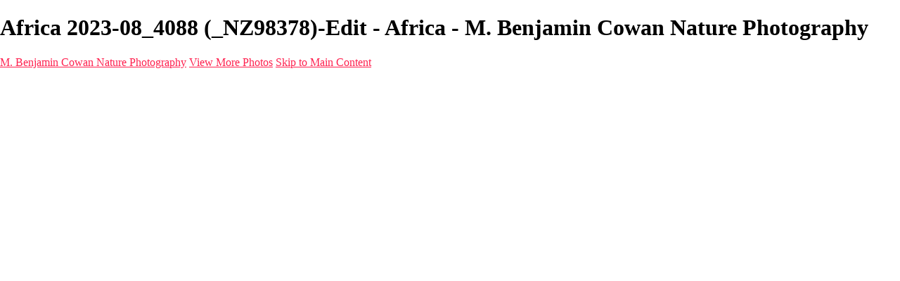

--- FILE ---
content_type: text/html; charset=UTF-8
request_url: https://bencowanphoto.com/latest-images/photo/910627/20541283/africa-2023-08-4088-nz98378-edit
body_size: 16640
content:
<!DOCTYPE html>
<html lang="en-US" dir="ltr" itemscope itemtype="http://schema.org/WebPage">
<head>

    <!--  Hey! This is SlickPic.

          For photographers, building a website is time-consuming and frustrating.
          At SlickPic, we design, build, and maintain beautiful websites for photographers
          so they can focus on creating beautiful photos and building their business
          instead of worrying about their website.

          www.slickpic.com
    -->

    <title>Africa 2023-08_4088 (_NZ98378)-Edit - Africa - M. Benjamin Cowan Nature Photography</title>
    <meta http-equiv="Content-Type" content="text/html; charset=UTF-8" >    <base href="https://bencowanphoto.com/" />
    <link rel="shortcut icon" href="/favicon.ico" />
    <link rel="icon" type="image/png" sizes="32x32" href="https://assets-edge.slickpic.com/brand/slickpic-32x32.png">
    <link rel="icon" type="image/png" sizes="16x16" href="https://assets-edge.slickpic.com/brand/slickpic-16x16.png">
    <link rel="apple-touch-icon" href="https://cloud.slickpic.com/img/apple-touch-icon.png">
    <link rel="apple-touch-icon" sizes="180x180" href="https://cloud.slickpic.com/img/apple-touch-icon.png">
    <link rel="icon" sizes="192x192" href="https://cloud.slickpic.com/img/apple-touch-icon.png">
    <link rel="manifest" href="https://bencowanphoto.com/manifest.json?url=aHR0cHM6Ly9iZW5jb3dhbnBob3RvLmNvbS9sYXRlc3QtaW1hZ2VzL3Bob3RvLzkxMDYyNy8yMDU0MTI4My9hZnJpY2EtMjAyMy0wOC00MDg4LW56OTgzNzgtZWRpdA==" />
    <meta name="mobile-web-app-capable" content="yes">
    <meta name="apple-mobile-web-app-title" content="Africa 2023-08_4088 (_NZ98378)-Edit - Africa - M. Benjamin Cowan Nature Photography">
    <meta name="x-dns-prefetch-control" content="on" />
    <link rel="preconnect" href="https://www.slickpic.com" crossorigin>
    <link rel="preconnect" href="https://assets-edge.slickpic.com" crossorigin>
    <link rel="preconnect" href="https://cloud.slickpic.com" crossorigin>
    <link rel="preconnect" href="https://cloud-help.slickpic.com" crossorigin>
    <link rel="preconnect" href="https://cdn-static-bundle.slickpic.com" crossorigin>
    <link rel="preconnect" href="https://stored-edge.slickpic.com" crossorigin>
    <link rel="preconnect" href="https://stored-cf-wm.slickpic.com" crossorigin>
    <link rel="preconnect" href="https://stored-cf.slickpic.com" crossorigin>
    <link rel="preconnect" href="https://image.slickpic.com" crossorigin>
    <link rel="preconnect" href="https://sales-api.slickpic.com" crossorigin>
    <link rel="preconnect" href="https://use.typekit.net" crossorigin>
    <link rel="preconnect" href="https://www.clarity.ms" crossorigin>
    <link rel="preconnect" href="https://p.typekit.net" crossorigin>
    <link rel="preconnect" href="https://organizer-api.slickpic.com" crossorigin>
    <link rel="preconnect" href="https://www.google-analytics.com" crossorigin>
    <link rel="preconnect" href="https://www.googletagmanager.com" crossorigin>
    <link rel="preconnect" href="https://fonts.googleapis.com" crossorigin>
    <link rel="preconnect" href="https://fonts.gstatic.com" crossorigin>
    <link rel="dns-prefetch" href="https://www.slickpic.com">
    <link rel="dns-prefetch" href="https://assets-edge.slickpic.com">
    <link rel="dns-prefetch" href="https://cloud.slickpic.com">
    <link rel="dns-prefetch" href="https://cdn-static-bundle.slickpic.com">
    <link rel="dns-prefetch" href="https://sales-api.slickpic.com">
    <link rel="dns-prefetch" href="https://cloud-help.slickpic.com">
    <link rel="dns-prefetch" href="https://stored-edge.slickpic.com">
    <link rel="dns-prefetch" href="https://stored-cf-wm.slickpic.com">
    <link rel="dns-prefetch" href="https://stored-cf.slickpic.com">
    <link rel="dns-prefetch" href="https://image.slickpic.com">
    <link rel="dns-prefetch" href="https://fonts.googleapis.com">
    <link rel="dns-prefetch" href="https://fonts.gstatic.com">
    <link rel="dns-prefetch" href="https://use.typekit.net">
    <link rel="dns-prefetch" href="https://p.typekit.net">
    <link rel="dns-prefetch" href="https://www.clarity.ms">
    <link rel="dns-prefetch" href="https://organizer-api.slickpic.com">
    <link rel="dns-prefetch" href="https://www.google-analytics.com">
    <link rel="dns-prefetch" href="https://www.googletagmanager.com">
    <link rel="alternate" type="application/rss+xml" href="https://bencowanphoto.com/rss/blog" title="">
<!--    <link rel="stylesheet" type="text/css" href="https://cloud-help.slickpic.com/wp-content/themes/flatbase/website/slickpic-magic.css?v=--><!--" />-->
    <meta name="generator" content="SlickPic" />
    <meta name="viewport" content="width=device-width, initial-scale=1.0, maximum-scale=5.0, shrink-to-fit=no, user-scalable=yes" />
    <meta name="apple-mobile-web-app-status-bar-style" content="black-translucent" />
    <meta name="apple-mobile-web-app-capable" content="yes" />
    <meta http-equiv="content-language" content="en-US" />
    <meta name="robots" content="index, follow, max-image-preview:large, max-snippet:-1, max-video-preview:-1" />    <meta name="CR-allow-UI-injection" content="false">
          <link rel="canonical" href="https://bencowanphoto.com/latest-images/photo/910627/20541283/africa-2023-08-4088-nz98378-edit" />
      <link rel="alternate" hreflang="en-us" href="https://bencowanphoto.com/latest-images/photo/910627/20541283/africa-2023-08-4088-nz98378-edit" />
      <link rel="alternate" hreflang="x-default" href="https://bencowanphoto.com/latest-images/photo/910627/20541283/africa-2023-08-4088-nz98378-edit" />
        <meta name="google-site-verification" content="pEiQ6btFmx20pScmToPhlStvclsP3G5aYqZv0egqi_s" />
        <meta name="keywords" content="Africa,Birds,Locations,Nature,Victoria,Falls,Wildlife,Zambezi,National,Park,Zimbabwe" />    <meta itemprop="name" content="Africa 2023-08_4088 (_NZ98378)-Edit - Africa - M. Benjamin Cowan Nature Photography" />
        
   
    <meta property="fb:app_id" content="103410766387633" />
    <meta property="og:type" content="website" />
    <meta property="og:url" content="https://bencowanphoto.com/latest-images/photo/910627/20541283/africa-2023-08-4088-nz98378-edit" />    <meta property="og:title" content="Africa 2023-08_4088 (_NZ98378)-Edit - Africa - M. Benjamin Cowan Nature Photography" />
    <meta property="og:site_name" content="M. Benjamin Cowan Nature Photography" />
    <meta property="og:locale" content="en_US">
        <meta name="twitter:card" content="summary_large_image" />
    <meta name="twitter:site" content="M. Benjamin Cowan Nature Photography" />
    <meta name="twitter:title" content="Africa 2023-08_4088 (_NZ98378)-Edit - Africa - M. Benjamin Cowan Nature Photography" />
        
    
    
    <script type="application/ld+json">
      {
        "@context": "https://schema.org/",
        "@type": "WebSite",
        "@id": "https://bencowanphoto.com/#website",
        "name": "M. Benjamin Cowan Nature Photography",
        "url": "https://bencowanphoto.com/",
        "description": "",
        "publisher": {
          "@id": "https://bencowanphoto.com/#localbusiness"
        },
        "sameAs": ["https://www.instagram.com/finsfeathersphotos/"]
      }
    </script>

        <script type="application/ld+json">
      {
        "@context": "https://schema.org/",
        "@type": "WebPage",
        "@id": "https://bencowanphoto.com/#homepage",
        "isPartOf": {
          "@id": "https://bencowanphoto.com/#website"
        },
        "name": "Latest Images - M. Benjamin Cowan Nature Photography",
        "url": "https://bencowanphoto.com/latest-images/photo/910627/20541283/africa-2023-08-4088-nz98378-edit",
        "description": "",
        "image": "https://stored-cf-wm.slickpic.com/mr/Mjg4NDkxYzUxZTdhMmI,/20250607/MjI1OTEwNjhhNWFl/pm/1200/2025_Patagonia_001.jpg"
      }
    </script>
    
        <meta property="og:image" content="https://stored-cf-wm.slickpic.com/mr/Mjg4NDkxYzUxZTdhMmI,/20231012/MjA1NDEyODNhYjc1/p/600/Africa_2023-08_4088_%28_NZ98378%29-Edit.jpg" />
    <meta property="og:image:width" content="600" />
    <meta property="og:image:height" content="400" />
    <meta property="og:image:alt" content="Africa 2023-08_4088 (_NZ98378)-Edit - Africa - M. Benjamin Cowan Nature Photography" />
    <meta name="twitter:image" content="https://stored-cf-wm.slickpic.com/mr/Mjg4NDkxYzUxZTdhMmI,/20231012/MjA1NDEyODNhYjc1/p/600/Africa_2023-08_4088_%28_NZ98378%29-Edit.jpg" />
    <meta property="twitter:image" content="https://stored-cf-wm.slickpic.com/mr/Mjg4NDkxYzUxZTdhMmI,/20231012/MjA1NDEyODNhYjc1/p/600/Africa_2023-08_4088_%28_NZ98378%29-Edit.jpg" />
    <meta itemprop="image" content="https://stored-cf-wm.slickpic.com/mr/Mjg4NDkxYzUxZTdhMmI,/20231012/MjA1NDEyODNhYjc1/p/600/Africa_2023-08_4088_%28_NZ98378%29-Edit.jpg" />
    
    
    <link href="https://cdn-static-bundle.slickpic.com/css/0.24365/landing-builder-view.css" media="screen" rel="stylesheet" type="text/css" >
<link href="https://cloud.slickpic.com/css/landing-builder/view.css?v=0.24365" media="screen" rel="stylesheet" type="text/css" >
<link href="https://cloud.slickpic.com/css/landing-builder/fonts.css?v=0.24365" media="screen" rel="stylesheet" type="text/css" >
    <style class="inlinestyler">* { box-sizing: border-box; } body {margin: 0;}*{box-sizing:border-box;}body{margin-top:0px;margin-right:0px;margin-bottom:0px;margin-left:0px;}*{box-sizing:border-box;}body{margin-top:0px;margin-right:0px;margin-bottom:0px;margin-left:0px;}*{box-sizing:border-box;}body{margin-top:0px;margin-right:0px;margin-bottom:0px;margin-left:0px;}*{box-sizing:border-box;}body{margin-top:0px;margin-right:0px;margin-bottom:0px;margin-left:0px;}*{box-sizing:border-box;}body{margin-top:0px;margin-right:0px;margin-bottom:0px;margin-left:0px;}*{box-sizing:border-box;}body{margin-top:0px;margin-right:0px;margin-bottom:0px;margin-left:0px;}*{box-sizing:border-box;}body{margin-top:0px;margin-right:0px;margin-bottom:0px;margin-left:0px;}*{box-sizing:border-box;}body{margin-top:0px;margin-right:0px;margin-bottom:0px;margin-left:0px;}*{box-sizing:border-box;}body{margin-top:0px;margin-right:0px;margin-bottom:0px;margin-left:0px;}*{box-sizing:border-box;}body{margin-top:0px;margin-right:0px;margin-bottom:0px;margin-left:0px;}*{box-sizing:border-box;}body{margin-top:0px;margin-right:0px;margin-bottom:0px;margin-left:0px;}*{box-sizing:border-box;}body{margin-top:0px;margin-right:0px;margin-bottom:0px;margin-left:0px;}*{box-sizing:border-box;}body{margin-top:0px;margin-right:0px;margin-bottom:0px;margin-left:0px;}*{box-sizing:border-box;}body{margin-top:0px;margin-right:0px;margin-bottom:0px;margin-left:0px;}*{box-sizing:border-box;}body{margin-top:0px;margin-right:0px;margin-bottom:0px;margin-left:0px;}*{box-sizing:border-box;}body{margin-top:0px;margin-right:0px;margin-bottom:0px;margin-left:0px;}*{box-sizing:border-box;}body{margin-top:0px;margin-right:0px;margin-bottom:0px;margin-left:0px;}*{box-sizing:border-box;}body{margin-top:0px;margin-right:0px;margin-bottom:0px;margin-left:0px;}*{box-sizing:border-box;}body{margin-top:0px;margin-right:0px;margin-bottom:0px;margin-left:0px;}*{box-sizing:border-box;}body{margin-top:0px;margin-right:0px;margin-bottom:0px;margin-left:0px;}*{box-sizing:border-box;}body{margin-top:0px;margin-right:0px;margin-bottom:0px;margin-left:0px;}*{box-sizing:border-box;}body{margin-top:0px;margin-right:0px;margin-bottom:0px;margin-left:0px;}*{box-sizing:border-box;}body{margin-top:0px;margin-right:0px;margin-bottom:0px;margin-left:0px;}*{box-sizing:border-box;}body{margin-top:0px;margin-right:0px;margin-bottom:0px;margin-left:0px;}*{box-sizing:border-box;}body{margin-top:0px;margin-right:0px;margin-bottom:0px;margin-left:0px;}*{box-sizing:border-box;}body{margin-top:0px;margin-right:0px;margin-bottom:0px;margin-left:0px;}*{box-sizing:border-box;}body{margin-top:0px;margin-right:0px;margin-bottom:0px;margin-left:0px;}*{box-sizing:border-box;}body{margin-top:0px;margin-right:0px;margin-bottom:0px;margin-left:0px;}*{box-sizing:border-box;}body{margin-top:0px;margin-right:0px;margin-bottom:0px;margin-left:0px;}*{box-sizing:border-box;}body{margin-top:0px;margin-right:0px;margin-bottom:0px;margin-left:0px;}*{box-sizing:border-box;}body{margin-top:0px;margin-right:0px;margin-bottom:0px;margin-left:0px;}*{box-sizing:border-box;}body{margin-top:0px;margin-right:0px;margin-bottom:0px;margin-left:0px;}*{box-sizing:border-box;}body{margin-top:0px;margin-right:0px;margin-bottom:0px;margin-left:0px;}*{box-sizing:border-box;}body{margin-top:0px;margin-right:0px;margin-bottom:0px;margin-left:0px;}*{box-sizing:border-box;}body{margin-top:0px;margin-right:0px;margin-bottom:0px;margin-left:0px;}*{box-sizing:border-box;}body{margin-top:0px;margin-right:0px;margin-bottom:0px;margin-left:0px;}*{box-sizing:border-box;}body{margin-top:0px;margin-right:0px;margin-bottom:0px;margin-left:0px;}*{box-sizing:border-box;}body{margin-top:0px;margin-right:0px;margin-bottom:0px;margin-left:0px;}*{box-sizing:border-box;}body{margin-top:0px;margin-right:0px;margin-bottom:0px;margin-left:0px;}*{box-sizing:border-box;}body{margin-top:0px;margin-right:0px;margin-bottom:0px;margin-left:0px;}*{box-sizing:border-box;}body{margin-top:0px;margin-right:0px;margin-bottom:0px;margin-left:0px;}*{box-sizing:border-box;}body{margin-top:0px;margin-right:0px;margin-bottom:0px;margin-left:0px;}*{box-sizing:border-box;}body{margin-top:0px;margin-right:0px;margin-bottom:0px;margin-left:0px;}*{box-sizing:border-box;}body{margin-top:0px;margin-right:0px;margin-bottom:0px;margin-left:0px;}*{box-sizing:border-box;}body{margin-top:0px;margin-right:0px;margin-bottom:0px;margin-left:0px;}*{box-sizing:border-box;}body{margin-top:0px;margin-right:0px;margin-bottom:0px;margin-left:0px;}*{box-sizing:border-box;}body{margin-top:0px;margin-right:0px;margin-bottom:0px;margin-left:0px;}*{box-sizing:border-box;}body{margin-top:0px;margin-right:0px;margin-bottom:0px;margin-left:0px;}*{box-sizing:border-box;}body{margin-top:0px;margin-right:0px;margin-bottom:0px;margin-left:0px;}*{box-sizing:border-box;}body{margin-top:0px;margin-right:0px;margin-bottom:0px;margin-left:0px;}*{box-sizing:border-box;}body{margin-top:0px;margin-right:0px;margin-bottom:0px;margin-left:0px;}*{box-sizing:border-box;}body{margin-top:0px;margin-right:0px;margin-bottom:0px;margin-left:0px;}*{box-sizing:border-box;}body{margin-top:0px;margin-right:0px;margin-bottom:0px;margin-left:0px;}*{box-sizing:border-box;}body{margin-top:0px;margin-right:0px;margin-bottom:0px;margin-left:0px;}a{color:#ff214f !important;}html > body.theme-doubleline.theme-doubleline-nemesis.theme-wonder .website220-page .website220-sidebar .sidebar-content .sidebar-menu .navbar-nav .nav-item a:hover{color:#ff214f !important;}.website220-page .website220-container .website220-sidebar .sidebar-menu a:hover{color:#ff214f !important;}input[type="button"]{border-top-color:rgb(255, 33, 79) !important;border-right-color:rgb(255, 33, 79) !important;border-bottom-color:rgb(255, 33, 79) !important;border-left-color:rgb(255, 33, 79) !important;}html > body.theme-eternity .website220-page .website220-container .text-highlight{color:#ff214f !important;}html > body.theme-eternity .website220-page .website220-container > .website220-sidebar .sidebar-content .sidebar-menu .navbar-nav .navigation-items-wrapper .navbar-nav .nav-item ul.childs > .nav-item.active > a a:hover, html > body.theme-eternity.theme-eternity-to-felicity .website220-page .website220-container > .website220-content .album-list-view-wrapper.album-grid-theme-1 .album-list-view-content .album-list-item .album-list-item-title a, html > body.theme-eternity.theme-eternity-to-felicity .website220-page .website220-container > .website220-content .album-list-view-wrapper.album-grid-theme-2 .album-list-view-content .album-list-item .album-list-item-title a, html > body.theme-eternity.theme-eternity-to-felicity .website220-page .website220-container > .website220-content .album-list-view-wrapper.album-grid-theme-5 .album-list-view-content .album-list-item .album-list-item-title a, html > body.theme-eternity.theme-eternity-to-felicity .website220-page .website220-container > .website220-sidebar.static .sidebar-content .sidebar-menu .navbar-nav .navigation-items-wrapper .navbar-nav .nav-item.active > a, html > body.theme-eternity.theme-eternity-to-felicity .website220-page .website220-container > .website220-sidebar.static .sidebar-content .sidebar-menu .navbar-nav .navigation-items-wrapper .navbar-nav .nav-item a:hover, html > body.theme-eternity.theme-eternity-to-felicity .website220-page .website220-container > .website220-sidebar.static .sidebar-content .sidebar-menu .navbar-nav .navigation-items-wrapper .navbar-nav .nav-item.active > a, html > body.theme-eternity.theme-eternity-to-felicity .website220-page .website220-container > .website220-sidebar.static .sidebar-content .sidebar-menu .navbar-nav .navigation-items-wrapper .navbar-nav .nav-item a:hover, html > body.theme-eternity.theme-eternity-to-felicity .website220-page .website220-container > .website220-sidebar.overlay .sidebar-content .sidebar-menu .navbar-nav .navigation-items-wrapper .navbar-nav .nav-item.active > a, html > body.theme-eternity.theme-eternity-to-felicity .website220-page .website220-container > .website220-sidebar.overlay .sidebar-content .sidebar-menu .navbar-nav .navigation-items-wrapper .navbar-nav .nav-item a:hover, html > body.theme-eternity.theme-eternity-to-felicity .website220-page .website220-container > .website220-content .album-list-view-wrapper.album-grid-theme-1 .album-list-view-content .album-list-item .album-list-item-title a, html > body.theme-eternity.theme-eternity-to-felicity .website220-page .website220-container > .website220-content .album-list-view-wrapper.album-grid-theme-2 .album-list-view-content .album-list-item .album-list-item-title a, html > body.theme-eternity.theme-eternity-to-felicity .website220-page .website220-container > .website220-content .album-list-view-wrapper.album-grid-theme-5 .album-list-view-content .album-list-item .album-list-item-title a, html > body.theme-eternity.theme-eternity-to-felicity .website220-page .website220-container > .website220-sidebar.static .sidebar-content .sidebar-menu .navbar-nav .navigation-items-wrapper .navbar-nav .nav-item.active > a, html > body.theme-eternity.theme-eternity-to-felicity .website220-page .website220-container > .website220-sidebar.static .sidebar-content .sidebar-menu .navbar-nav .navigation-items-wrapper .navbar-nav .nav-item a:hover, html > body.theme-eternity.theme-eternity-to-felicity .website220-page .website220-container > .website220-sidebar.static .sidebar-content .sidebar-menu .navbar-nav .navigation-items-wrapper .navbar-nav .nav-item.active > a, html > body.theme-eternity.theme-eternity-to-felicity .website220-page .website220-container > .website220-sidebar.static .sidebar-content .sidebar-menu .navbar-nav .navigation-items-wrapper .navbar-nav .nav-item a:hover, html > body.theme-eternity.theme-eternity-to-felicity .website220-page .website220-container > .website220-sidebar.overlay .sidebar-content .sidebar-menu .navbar-nav .navigation-items-wrapper .navbar-nav .nav-item.active > a, html > body.theme-eternity.theme-eternity-to-felicity .website220-page .website220-container > .website220-sidebar.overlay .sidebar-content .sidebar-menu .navbar-nav .navigation-items-wrapper .navbar-nav .nav-item a:hover{color:#ff214f !important;}html > body.theme-eternity .website220-page .website220-container .btn-secondary{border-color:#ff214f !important;background:#ff214f !important;}html > body.theme-eternity .website220-page .website220-container > .website220-sidebar.overlay .sidebar-content .sidebar-menu .navbar-nav .navigation-items-wrapper .navbar-nav .nav-item.active > a{color:#ff214f !important;}html > body.theme-eternity .website220-page .website220-container > .website220-sidebar.overlay .sidebar-content .sidebar-menu .navbar-nav .navigation-items-wrapper .navbar-nav .nav-item a:hover, html > body.theme-eternity.theme-eternity-to-felicity .website220-page .website220-container > .website220-sidebar.overlay .sidebar-content .sidebar-menu .navbar-nav .navigation-items-wrapper .navbar-nav .nav-item a:hover{color:#ff214f !important;}html > body.theme-eternity .website220-page .website220-container > .website220-sidebar.static .sidebar-content .sidebar-menu .navbar-nav .navigation-items-wrapper .navbar-nav .nav-item.active > a, html > body.theme-eternity.theme-eternity-to-felicity .website220-page .website220-container > .website220-sidebar.static .sidebar-content .sidebar-menu .navbar-nav .navigation-items-wrapper .navbar-nav .nav-item.active > a{color:#ff214f !important;}html > body.theme-eternity .page-protected .subcontainer .protected-body .protected-form .form-buttons .button.button-action{border-color:#ff214f !important;}html > body.theme-eternity .website220-page .website220-container > .website220-sidebar .sidebar-content .sidebar-menu .navbar-nav .navigation-items-wrapper .navbar-nav.ml-auto > .nav-item.active > a::after{background-image:initial !important;background-position-x:initial !important;background-position-y:initial !important;background-size:initial !important;background-attachment:initial !important;background-origin:initial !important;background-clip:initial !important;background-color:rgb(255, 33, 79) !important;}html > body.theme-eternity .website220-page .website220-container > .website220-sidebar.static .sidebar-content .sidebar-menu .navbar-nav .navigation-items-wrapper .navbar-nav .nav-item a:hover, html > body.theme-eternity.theme-eternity-to-felicity .website220-page .website220-container > .website220-sidebar.static .sidebar-content .sidebar-menu .navbar-nav .navigation-items-wrapper .navbar-nav .nav-item a:hover{color:#ff214f !important;}html > body.theme-eternity .website220-page .website220-container > .website220-content .content .text-content p b{color:#ff214f !important;}html > body.theme-eternity .website220-page .website220-container > .website220-content .content .whitebox{border-bottom:2px solid #ff214f !important;}html > body.theme-eternity .website220-page .website220-container > .website220-content .content .row.columns-custom .smallphoto img{background:#ff214f !important;}html > body.theme-eternity .website220-page .website220-container > .website220-content .content .row.columns-custom .icon i{background:#ff214f !important;}html > body.theme-eternity .website220-page .website220-container > .website220-content .content .columns.columns-half .column img{box-shadow:-20px 20px 0 #ff214f, -3px -3px 3px rgba(0, 0, 0, 0.05) !important;}:root{--sp-accent-color:#ff214f;}html > body.theme-eternity .website220-page .website220-container > .website220-content .content .columns.columns-half .column p b{color:#ff214f !important;}html > body.theme-eternity .website220-page .website220-container > .website220-content .album-list-view-wrapper.album-grid-theme-5 .album-list-view-content .album-list-item .album-list-item-title a{color:#ff214f !important;}html > body.theme-eternity .website220-page .website220-container > .website220-content .album-list-view-wrapper.album-grid-theme-2 .album-list-view-content .album-list-item .album-list-item-title a{color:#ff214f !important;}html > body.theme-eternity .website220-page .website220-container > .website220-content .album-list-view-wrapper.album-grid-theme-1 .album-list-view-content .album-list-item .album-list-item-title a{color:#ff214f !important;}html > body.theme-eternity .website220-page .website220-container > .website220-content .splash-photo .scroll-down{background:#ff214f !important;}html > body.theme-eternity .website220-page .website220-container > .website220-content .splash-photo .container-text .text-content h1::after{background-image:initial !important;background-position-x:initial !important;background-position-y:initial !important;background-size:initial !important;background-attachment:initial !important;background-origin:initial !important;background-clip:initial !important;background-color:rgb(255, 33, 79) !important;}html > body.theme-eternity .website220-page .website220-container .site-button{background:#ff214f !important;border-color:#ff214f !important;}.imp-logo-font{font-family:inherit !important;}#iqe3l{text-align:center;color:#ffffff;}input[type="button"]{border-top-color:rgb(255, 33, 79) !important;border-right-color:rgb(255, 33, 79) !important;border-bottom-color:rgb(255, 33, 79) !important;border-left-color:rgb(255, 33, 79) !important;}html > body.theme-eternity .website220-page .website220-container > .website220-sidebar .sidebar-content .sidebar-menu .navbar-nav .navigation-items-wrapper .navbar-nav.ml-auto > .nav-item.active > a::after{background-image:initial !important;background-position-x:initial !important;background-position-y:initial !important;background-size:initial !important;background-attachment:initial !important;background-origin:initial !important;background-clip:initial !important;background-color:rgb(255, 33, 79) !important;}html > body.theme-eternity .website220-page .website220-container > .website220-content .splash-photo .container-text .text-content h1::after{background-image:initial !important;background-position-x:initial !important;background-position-y:initial !important;background-size:initial !important;background-attachment:initial !important;background-origin:initial !important;background-clip:initial !important;background-color:rgb(255, 33, 79) !important;}input[type="button"]{border-top-color:rgb(255, 33, 79) !important;border-right-color:rgb(255, 33, 79) !important;border-bottom-color:rgb(255, 33, 79) !important;border-left-color:rgb(255, 33, 79) !important;}html > body.theme-eternity .website220-page .website220-container > .website220-sidebar .sidebar-content .sidebar-menu .navbar-nav .navigation-items-wrapper .navbar-nav.ml-auto > .nav-item.active > a::after{background-image:initial !important;background-position-x:initial !important;background-position-y:initial !important;background-size:initial !important;background-attachment:initial !important;background-origin:initial !important;background-clip:initial !important;background-color:rgb(255, 33, 79) !important;}html > body.theme-eternity .website220-page .website220-container > .website220-content .splash-photo .container-text .text-content h1::after{background-image:initial !important;background-position-x:initial !important;background-position-y:initial !important;background-size:initial !important;background-attachment:initial !important;background-origin:initial !important;background-clip:initial !important;background-color:rgb(255, 33, 79) !important;}#iocgzh{text-align:center;color:#ffffff;}#i4hqi3{text-align:center;font-size:30px;color:rgb(213, 159, 33);}input[type="button"]{border-top-color:rgb(255, 33, 79) !important;border-right-color:rgb(255, 33, 79) !important;border-bottom-color:rgb(255, 33, 79) !important;border-left-color:rgb(255, 33, 79) !important;}html > body.theme-eternity .website220-page .website220-container > .website220-sidebar .sidebar-content .sidebar-menu .navbar-nav .navigation-items-wrapper .navbar-nav.ml-auto > .nav-item.active > a::after{background-image:initial !important;background-position-x:initial !important;background-position-y:initial !important;background-size:initial !important;background-attachment:initial !important;background-origin:initial !important;background-clip:initial !important;background-color:rgb(255, 33, 79) !important;}html > body.theme-eternity .website220-page .website220-container > .website220-content .splash-photo .container-text .text-content h1::after{background-image:initial !important;background-position-x:initial !important;background-position-y:initial !important;background-size:initial !important;background-attachment:initial !important;background-origin:initial !important;background-clip:initial !important;background-color:rgb(255, 33, 79) !important;}input[type="button"]{border-top-color:rgb(255, 33, 79) !important;border-right-color:rgb(255, 33, 79) !important;border-bottom-color:rgb(255, 33, 79) !important;border-left-color:rgb(255, 33, 79) !important;}html > body.theme-eternity .website220-page .website220-container > .website220-sidebar .sidebar-content .sidebar-menu .navbar-nav .navigation-items-wrapper .navbar-nav.ml-auto > .nav-item.active > a::after{background-image:initial !important;background-position-x:initial !important;background-position-y:initial !important;background-size:initial !important;background-attachment:initial !important;background-origin:initial !important;background-clip:initial !important;background-color:rgb(255, 33, 79) !important;}html > body.theme-eternity .website220-page .website220-container > .website220-content .splash-photo .container-text .text-content h1::after{background-image:initial !important;background-position-x:initial !important;background-position-y:initial !important;background-size:initial !important;background-attachment:initial !important;background-origin:initial !important;background-clip:initial !important;background-color:rgb(255, 33, 79) !important;}input[type="button"]{border-top-color:rgb(255, 33, 79) !important;border-right-color:rgb(255, 33, 79) !important;border-bottom-color:rgb(255, 33, 79) !important;border-left-color:rgb(255, 33, 79) !important;}html > body.theme-eternity .website220-page .website220-container > .website220-sidebar .sidebar-content .sidebar-menu .navbar-nav .navigation-items-wrapper .navbar-nav.ml-auto > .nav-item.active > a::after{background-image:initial !important;background-position-x:initial !important;background-position-y:initial !important;background-size:initial !important;background-attachment:initial !important;background-origin:initial !important;background-clip:initial !important;background-color:rgb(255, 33, 79) !important;}html > body.theme-eternity .website220-page .website220-container > .website220-content .splash-photo .container-text .text-content h1::after{background-image:initial !important;background-position-x:initial !important;background-position-y:initial !important;background-size:initial !important;background-attachment:initial !important;background-origin:initial !important;background-clip:initial !important;background-color:rgb(255, 33, 79) !important;}input[type="button"]{border-top-color:rgb(255, 33, 79) !important;border-right-color:rgb(255, 33, 79) !important;border-bottom-color:rgb(255, 33, 79) !important;border-left-color:rgb(255, 33, 79) !important;}html > body.theme-eternity .website220-page .website220-container > .website220-sidebar .sidebar-content .sidebar-menu .navbar-nav .navigation-items-wrapper .navbar-nav.ml-auto > .nav-item.active > a::after{background-image:initial !important;background-position-x:initial !important;background-position-y:initial !important;background-size:initial !important;background-attachment:initial !important;background-origin:initial !important;background-clip:initial !important;background-color:rgb(255, 33, 79) !important;}html > body.theme-eternity .website220-page .website220-container > .website220-content .splash-photo .container-text .text-content h1::after{background-image:initial !important;background-position-x:initial !important;background-position-y:initial !important;background-size:initial !important;background-attachment:initial !important;background-origin:initial !important;background-clip:initial !important;background-color:rgb(255, 33, 79) !important;}input[type="button"]{border-top-color:rgb(255, 33, 79) !important;border-right-color:rgb(255, 33, 79) !important;border-bottom-color:rgb(255, 33, 79) !important;border-left-color:rgb(255, 33, 79) !important;}html > body.theme-eternity .website220-page .website220-container > .website220-sidebar .sidebar-content .sidebar-menu .navbar-nav .navigation-items-wrapper .navbar-nav.ml-auto > .nav-item.active > a::after{background-image:initial !important;background-position-x:initial !important;background-position-y:initial !important;background-size:initial !important;background-attachment:initial !important;background-origin:initial !important;background-clip:initial !important;background-color:rgb(255, 33, 79) !important;}html > body.theme-eternity .website220-page .website220-container > .website220-content .splash-photo .container-text .text-content h1::after{background-image:initial !important;background-position-x:initial !important;background-position-y:initial !important;background-size:initial !important;background-attachment:initial !important;background-origin:initial !important;background-clip:initial !important;background-color:rgb(255, 33, 79) !important;}input[type="button"]{border-top-color:rgb(255, 33, 79) !important;border-right-color:rgb(255, 33, 79) !important;border-bottom-color:rgb(255, 33, 79) !important;border-left-color:rgb(255, 33, 79) !important;}html > body.theme-eternity .website220-page .website220-container > .website220-sidebar .sidebar-content .sidebar-menu .navbar-nav .navigation-items-wrapper .navbar-nav.ml-auto > .nav-item.active > a::after{background-image:initial !important;background-position-x:initial !important;background-position-y:initial !important;background-size:initial !important;background-attachment:initial !important;background-origin:initial !important;background-clip:initial !important;background-color:rgb(255, 33, 79) !important;}html > body.theme-eternity .website220-page .website220-container > .website220-content .splash-photo .container-text .text-content h1::after{background-image:initial !important;background-position-x:initial !important;background-position-y:initial !important;background-size:initial !important;background-attachment:initial !important;background-origin:initial !important;background-clip:initial !important;background-color:rgb(255, 33, 79) !important;}input[type="button"]{border-top-color:rgb(255, 33, 79) !important;border-right-color:rgb(255, 33, 79) !important;border-bottom-color:rgb(255, 33, 79) !important;border-left-color:rgb(255, 33, 79) !important;}html > body.theme-eternity .website220-page .website220-container > .website220-sidebar .sidebar-content .sidebar-menu .navbar-nav .navigation-items-wrapper .navbar-nav.ml-auto > .nav-item.active > a::after{background-image:initial !important;background-position-x:initial !important;background-position-y:initial !important;background-size:initial !important;background-attachment:initial !important;background-origin:initial !important;background-clip:initial !important;background-color:rgb(255, 33, 79) !important;}html > body.theme-eternity .website220-page .website220-container > .website220-content .splash-photo .container-text .text-content h1::after{background-image:initial !important;background-position-x:initial !important;background-position-y:initial !important;background-size:initial !important;background-attachment:initial !important;background-origin:initial !important;background-clip:initial !important;background-color:rgb(255, 33, 79) !important;}input[type="button"]{border-top-color:rgb(255, 33, 79) !important;border-right-color:rgb(255, 33, 79) !important;border-bottom-color:rgb(255, 33, 79) !important;border-left-color:rgb(255, 33, 79) !important;}html > body.theme-eternity .website220-page .website220-container > .website220-sidebar .sidebar-content .sidebar-menu .navbar-nav .navigation-items-wrapper .navbar-nav.ml-auto > .nav-item.active > a::after{background-image:initial !important;background-position-x:initial !important;background-position-y:initial !important;background-size:initial !important;background-attachment:initial !important;background-origin:initial !important;background-clip:initial !important;background-color:rgb(255, 33, 79) !important;}html > body.theme-eternity .website220-page .website220-container > .website220-content .splash-photo .container-text .text-content h1::after{background-image:initial !important;background-position-x:initial !important;background-position-y:initial !important;background-size:initial !important;background-attachment:initial !important;background-origin:initial !important;background-clip:initial !important;background-color:rgb(255, 33, 79) !important;}input[type="button"]{border-top-color:rgb(255, 33, 79) !important;border-right-color:rgb(255, 33, 79) !important;border-bottom-color:rgb(255, 33, 79) !important;border-left-color:rgb(255, 33, 79) !important;}html > body.theme-eternity .website220-page .website220-container > .website220-sidebar .sidebar-content .sidebar-menu .navbar-nav .navigation-items-wrapper .navbar-nav.ml-auto > .nav-item.active > a::after{background-image:initial !important;background-position-x:initial !important;background-position-y:initial !important;background-size:initial !important;background-attachment:initial !important;background-origin:initial !important;background-clip:initial !important;background-color:rgb(255, 33, 79) !important;}html > body.theme-eternity .website220-page .website220-container > .website220-content .splash-photo .container-text .text-content h1::after{background-image:initial !important;background-position-x:initial !important;background-position-y:initial !important;background-size:initial !important;background-attachment:initial !important;background-origin:initial !important;background-clip:initial !important;background-color:rgb(255, 33, 79) !important;}input[type="button"]{border-top-color:rgb(255, 33, 79) !important;border-right-color:rgb(255, 33, 79) !important;border-bottom-color:rgb(255, 33, 79) !important;border-left-color:rgb(255, 33, 79) !important;}html > body.theme-eternity .website220-page .website220-container > .website220-sidebar .sidebar-content .sidebar-menu .navbar-nav .navigation-items-wrapper .navbar-nav.ml-auto > .nav-item.active > a::after{background-image:initial !important;background-position-x:initial !important;background-position-y:initial !important;background-size:initial !important;background-attachment:initial !important;background-origin:initial !important;background-clip:initial !important;background-color:rgb(255, 33, 79) !important;}html > body.theme-eternity .website220-page .website220-container > .website220-content .splash-photo .container-text .text-content h1::after{background-image:initial !important;background-position-x:initial !important;background-position-y:initial !important;background-size:initial !important;background-attachment:initial !important;background-origin:initial !important;background-clip:initial !important;background-color:rgb(255, 33, 79) !important;}input[type="button"]{border-top-color:rgb(255, 33, 79) !important;border-right-color:rgb(255, 33, 79) !important;border-bottom-color:rgb(255, 33, 79) !important;border-left-color:rgb(255, 33, 79) !important;}html > body.theme-eternity .website220-page .website220-container > .website220-sidebar .sidebar-content .sidebar-menu .navbar-nav .navigation-items-wrapper .navbar-nav.ml-auto > .nav-item.active > a::after{background-image:none !important;background-position-x:0% !important;background-position-y:0% !important;background-size:auto !important;background-repeat:repeat !important;background-attachment:scroll !important;background-origin:padding-box !important;background-clip:border-box !important;background-color:rgb(255, 33, 79) !important;}html > body.theme-eternity .website220-page .website220-container > .website220-content .splash-photo .container-text .text-content h1::after{background-image:none !important;background-position-x:0% !important;background-position-y:0% !important;background-size:auto !important;background-repeat:repeat !important;background-attachment:scroll !important;background-origin:padding-box !important;background-clip:border-box !important;background-color:rgb(255, 33, 79) !important;}input[type="button"]{border-top-color:rgb(255, 33, 79) !important;border-right-color:rgb(255, 33, 79) !important;border-bottom-color:rgb(255, 33, 79) !important;border-left-color:rgb(255, 33, 79) !important;}html > body.theme-eternity .website220-page .website220-container > .website220-sidebar .sidebar-content .sidebar-menu .navbar-nav .navigation-items-wrapper .navbar-nav.ml-auto > .nav-item.active > a::after{background-image:none !important;background-position-x:0% !important;background-position-y:0% !important;background-size:auto !important;background-repeat:repeat !important;background-attachment:scroll !important;background-origin:padding-box !important;background-clip:border-box !important;background-color:rgb(255, 33, 79) !important;}html > body.theme-eternity .website220-page .website220-container > .website220-content .splash-photo .container-text .text-content h1::after{background-image:none !important;background-position-x:0% !important;background-position-y:0% !important;background-size:auto !important;background-repeat:repeat !important;background-attachment:scroll !important;background-origin:padding-box !important;background-clip:border-box !important;background-color:rgb(255, 33, 79) !important;}input[type="button"]{border-top-color:rgb(255, 33, 79) !important;border-right-color:rgb(255, 33, 79) !important;border-bottom-color:rgb(255, 33, 79) !important;border-left-color:rgb(255, 33, 79) !important;}html > body.theme-eternity .website220-page .website220-container > .website220-sidebar .sidebar-content .sidebar-menu .navbar-nav .navigation-items-wrapper .navbar-nav.ml-auto > .nav-item.active > a::after{background-image:none !important;background-position-x:0% !important;background-position-y:0% !important;background-size:auto !important;background-repeat:repeat !important;background-attachment:scroll !important;background-origin:padding-box !important;background-clip:border-box !important;background-color:rgb(255, 33, 79) !important;}html > body.theme-eternity .website220-page .website220-container > .website220-content .splash-photo .container-text .text-content h1::after{background-image:none !important;background-position-x:0% !important;background-position-y:0% !important;background-size:auto !important;background-repeat:repeat !important;background-attachment:scroll !important;background-origin:padding-box !important;background-clip:border-box !important;background-color:rgb(255, 33, 79) !important;}input[type="button"]{border-top-color:rgb(255, 33, 79) !important;border-right-color:rgb(255, 33, 79) !important;border-bottom-color:rgb(255, 33, 79) !important;border-left-color:rgb(255, 33, 79) !important;}html > body.theme-eternity .website220-page .website220-container > .website220-sidebar .sidebar-content .sidebar-menu .navbar-nav .navigation-items-wrapper .navbar-nav.ml-auto > .nav-item.active > a::after{background-image:none !important;background-position-x:0% !important;background-position-y:0% !important;background-size:auto !important;background-repeat:repeat !important;background-attachment:scroll !important;background-origin:padding-box !important;background-clip:border-box !important;background-color:rgb(255, 33, 79) !important;}html > body.theme-eternity .website220-page .website220-container > .website220-content .splash-photo .container-text .text-content h1::after{background-image:none !important;background-position-x:0% !important;background-position-y:0% !important;background-size:auto !important;background-repeat:repeat !important;background-attachment:scroll !important;background-origin:padding-box !important;background-clip:border-box !important;background-color:rgb(255, 33, 79) !important;}input[type="button"]{border-top-color:rgb(255, 33, 79) !important;border-right-color:rgb(255, 33, 79) !important;border-bottom-color:rgb(255, 33, 79) !important;border-left-color:rgb(255, 33, 79) !important;}html > body.theme-eternity .website220-page .website220-container > .website220-sidebar .sidebar-content .sidebar-menu .navbar-nav .navigation-items-wrapper .navbar-nav.ml-auto > .nav-item.active > a::after{background-image:none !important;background-position-x:0% !important;background-position-y:0% !important;background-size:auto !important;background-repeat:repeat !important;background-attachment:scroll !important;background-origin:padding-box !important;background-clip:border-box !important;background-color:rgb(255, 33, 79) !important;}html > body.theme-eternity .website220-page .website220-container > .website220-content .splash-photo .container-text .text-content h1::after{background-image:none !important;background-position-x:0% !important;background-position-y:0% !important;background-size:auto !important;background-repeat:repeat !important;background-attachment:scroll !important;background-origin:padding-box !important;background-clip:border-box !important;background-color:rgb(255, 33, 79) !important;}input[type="button"]{border-top-color:rgb(255, 33, 79) !important;border-right-color:rgb(255, 33, 79) !important;border-bottom-color:rgb(255, 33, 79) !important;border-left-color:rgb(255, 33, 79) !important;}html > body.theme-eternity .website220-page .website220-container > .website220-sidebar .sidebar-content .sidebar-menu .navbar-nav .navigation-items-wrapper .navbar-nav.ml-auto > .nav-item.active > a::after{background-image:none !important;background-position-x:0% !important;background-position-y:0% !important;background-size:auto !important;background-repeat:repeat !important;background-attachment:scroll !important;background-origin:padding-box !important;background-clip:border-box !important;background-color:rgb(255, 33, 79) !important;}html > body.theme-eternity .website220-page .website220-container > .website220-content .splash-photo .container-text .text-content h1::after{background-image:none !important;background-position-x:0% !important;background-position-y:0% !important;background-size:auto !important;background-repeat:repeat !important;background-attachment:scroll !important;background-origin:padding-box !important;background-clip:border-box !important;background-color:rgb(255, 33, 79) !important;}input[type="button"]{border-top-color:rgb(255, 33, 79) !important;border-right-color:rgb(255, 33, 79) !important;border-bottom-color:rgb(255, 33, 79) !important;border-left-color:rgb(255, 33, 79) !important;}html > body.theme-eternity .website220-page .website220-container > .website220-sidebar .sidebar-content .sidebar-menu .navbar-nav .navigation-items-wrapper .navbar-nav.ml-auto > .nav-item.active > a::after{background-image:none !important;background-position-x:0% !important;background-position-y:0% !important;background-size:auto !important;background-repeat:repeat !important;background-attachment:scroll !important;background-origin:padding-box !important;background-clip:border-box !important;background-color:rgb(255, 33, 79) !important;}html > body.theme-eternity .website220-page .website220-container > .website220-content .splash-photo .container-text .text-content h1::after{background-image:none !important;background-position-x:0% !important;background-position-y:0% !important;background-size:auto !important;background-repeat:repeat !important;background-attachment:scroll !important;background-origin:padding-box !important;background-clip:border-box !important;background-color:rgb(255, 33, 79) !important;}input[type="button"]{border-top-color:rgb(255, 33, 79) !important;border-right-color:rgb(255, 33, 79) !important;border-bottom-color:rgb(255, 33, 79) !important;border-left-color:rgb(255, 33, 79) !important;}html > body.theme-eternity .website220-page .website220-container > .website220-sidebar .sidebar-content .sidebar-menu .navbar-nav .navigation-items-wrapper .navbar-nav.ml-auto > .nav-item.active > a::after{background-image:none !important;background-position-x:0% !important;background-position-y:0% !important;background-size:auto !important;background-repeat:repeat !important;background-attachment:scroll !important;background-origin:padding-box !important;background-clip:border-box !important;background-color:rgb(255, 33, 79) !important;}html > body.theme-eternity .website220-page .website220-container > .website220-content .splash-photo .container-text .text-content h1::after{background-image:none !important;background-position-x:0% !important;background-position-y:0% !important;background-size:auto !important;background-repeat:repeat !important;background-attachment:scroll !important;background-origin:padding-box !important;background-clip:border-box !important;background-color:rgb(255, 33, 79) !important;}input[type="button"]{border-top-color:rgb(255, 33, 79) !important;border-right-color:rgb(255, 33, 79) !important;border-bottom-color:rgb(255, 33, 79) !important;border-left-color:rgb(255, 33, 79) !important;}html > body.theme-eternity .website220-page .website220-container > .website220-sidebar .sidebar-content .sidebar-menu .navbar-nav .navigation-items-wrapper .navbar-nav.ml-auto > .nav-item.active > a::after{background-image:none !important;background-position-x:0% !important;background-position-y:0% !important;background-size:auto !important;background-repeat:repeat !important;background-attachment:scroll !important;background-origin:padding-box !important;background-clip:border-box !important;background-color:rgb(255, 33, 79) !important;}html > body.theme-eternity .website220-page .website220-container > .website220-content .splash-photo .container-text .text-content h1::after{background-image:none !important;background-position-x:0% !important;background-position-y:0% !important;background-size:auto !important;background-repeat:repeat !important;background-attachment:scroll !important;background-origin:padding-box !important;background-clip:border-box !important;background-color:rgb(255, 33, 79) !important;}input[type=button]{border-color:#ff214f !important;}html > body.theme-eternity .website220-page .website220-container > .website220-sidebar .sidebar-content .sidebar-menu .navbar-nav .navigation-items-wrapper .navbar-nav.ml-auto > .nav-item.active > a:after{background:#ff214f !important;}html > body.theme-eternity .website220-page .website220-container > .website220-content .splash-photo .container-text .text-content h1:after{background:#ff214f !important;}body.theme-eternity .website220-page, body.theme-eternity .website220-page *:not(.sp-plus-button-insider){font-family: !important;}                :root { --sp-accent-color: #ff214f }
                .override-css a { color: #ff214f !important; }
                .override-css .imp-highlight-color { color: #ff214f !important; }
                .override-css .website220-page .website220-container .website220-sidebar .sidebar-menu a:hover { color: #ff214f !important; }  
                .override-css input[type=button] { 
                  background: #ff214f !important;
                  border-color:  #ff214f !important;
                }      .imp-highlight-color { color: #ff214f !important }
      a { color: #ff214f !important }</style>      <link href="https://cloud.slickpic.com/css/landing-builder/import/iridescence.css?v=24365" media="screen" rel="stylesheet" type="text/css">
                        
                                                          <link rel="stylesheet" type="text/css" href="https://cloud-help.slickpic.com/wp-content/themes/flatbase/website/slickpic.css?v=24365" />
  <link
    rel="preload" as="style" onload="this.onload=null;this.rel='stylesheet'"
    href="https://fonts.googleapis.com/css2?family=Bebas+Neue&family=Cinzel:wght@400..900&family=Cinzel+Decorative:wght@400;700;900&family=Inter:ital,opsz,wght@0,14..32,100..900;1,14..32,100..900&family=Julius+Sans+One&family=Nunito+Sans:ital,opsz,wght@0,6..12,200..1000;1,6..12,200..1000&family=Old+Standard+TT:ital,wght@0,400;0,700;1,400&family=Oswald:wght@200..700&family=Roboto+Slab:wght@100..900&family=Rubik:ital,wght@0,300..900;1,300..900&family=Spectral:ital,wght@0,200..800;1,200..800&family=Work+Sans:ital,wght@0,300;0,400;0,500;0,600;0,700;1,400;1,800&display=swap"
  >
  <noscript>
    <link
      rel="stylesheet"
      href="https://fonts.googleapis.com/css2?family=Bebas+Neue&family=Cinzel:wght@400..900&family=Cinzel+Decorative:wght@400;700;900&family=Inter:ital,opsz,wght@0,14..32,100..900;1,14..32,100..900&family=Julius+Sans+One&family=Nunito+Sans:ital,opsz,wght@0,6..12,200..1000;1,6..12,200..1000&family=Old+Standard+TT:ital,wght@0,400;0,700;1,400&family=Oswald:wght@200..700&family=Roboto+Slab:wght@100..900&family=Rubik:ital,wght@0,300..900;1,300..900&family=Spectral:ital,wght@0,200..800;1,200..800&family=Work+Sans:ital,wght@0,300;0,400;0,500;0,600;0,700;1,400;1,800&display=swap"
    >
  </noscript>

  <script type="text/javascript">
    //<!--
var spLyt = "landing_builder";    //-->
</script>
<script type="text/javascript">
    //<!--
var tk = "68daf839b73a6d85528bbb2b90d8596b6975b1e15326e0.73592070", shd = "288491", spuid=288491, spauid=0, spuasid = 0, isEditorMode = 0, isEditorBackViewMode = 0, templateId = 0;    //-->
</script>
<script type="text/javascript" defer="defer" src="https://cloud.slickpic.com/share/abundle/bundle-jquery-custom.js?v=0.24365"></script>
<script type="text/javascript" defer="defer" src="https://cloud.slickpic.com/share/swiper_11.2.10/swiper-bundle.min.js?v=0.24365"></script>    
        <script>
        window.onload = () => {
          if (typeof Sp === "undefined") {
            return true;
          }
          Sp.handler = Sp.handler || {};
          Sp.handler.auth =
            window.setInterval(function() {
              $.xhr('xhr/serv/push-sess', { pub:1, o:1 });
            }, 1000 * 60 * 5);
        };
      </script>
    <script type="text/javascript" defer src="https://cloud-help.slickpic.com/wp-content/themes/flatbase/website/slickpic.js?24365"></script>        <script type="text/javascript">
      window.addEventListener("load", function () {
        (function(c,l,a,r,i,t,y){
          c[a]=c[a]||function(){(c[a].q=c[a].q||[]).push(arguments)};
          t=l.createElement(r);t.async=1;t.src="https://www.clarity.ms/tag/"+i;
          y=l.getElementsByTagName(r)[0];y.parentNode.insertBefore(t,y);
        })(window, document, "clarity", "script", "o1q4808lux");
        clarity("set", "websitedomain", "bencowanphoto.com");
        clarity("set", "websiteuserid", "288491");
      });
    </script>
  </head>

<body
    id="wrapper"
    data-uasid="133"
    data-user-id="288491"
    data-page-id="63448"
    data-base-url="https://www.slickpic.com"
    data-page-parent-id="0"
    data-page-hash="fdaf4e4dbe9fbd5fdc7151d7e998ce32"
    data-page-slug="latest-images"
    data-page-url-full="https://bencowanphoto.com/latest-images"
    data-page-url-host="https://bencowanphoto.com"
    data-wct-id="0"
    data-album-id="910627"
    data-photo-id="20541283"
    data-website-context-token=""
    data-clarity-region="true"
     class="public theme-eternity theme-irid color-black color-black show-share-button-on show-powered-by-sp-on override-css header-type-defult photo-view-mode">



<h1 class="page-title-header">Africa 2023-08_4088 (_NZ98378)-Edit - Africa - M. Benjamin Cowan Nature Photography</h1>

<p class="h-card">
    <a class="p-name p-org u-url" rel="me" href="https://bencowanphoto.com/">M. Benjamin Cowan Nature Photography</a>
  <a class="p-more" href="https://bencowanphoto.com/latest-images">View More Photos</a>
  <a href="#main" class="skip-to-main-content-link">Skip to Main Content</a>
</p>

<div class="view-photo-page-html" style="opacity: 0"><div class="website220-page">  <div id="i7hl" class="website220-container">	<div class="website220-sidebar static">	  <div class="sidebar-content">		<div class="sidebar-logo">		  <div class="prelogo imp-logo-font">			<div class="cstm-profile-logo loaded loaded-public"><a aria-label="Logo" class="profile-logo-link" href="https://bencowanphoto.com"><img src="https://stored-cf.slickpic.com/Mjg4NDkxYzUxZTdhMmI,/20221018/MTkzMzI0NTViZTJi/p/1000/m-benjamin-cowan-nature-photography.webp" alt="M. Benjamin Cowan Nature Photography" class="logo-light" fetchpriority="high"><img src="https://stored-cf.slickpic.com/Mjg4NDkxYzUxZTdhMmI,/20221018/MTkzMzI0NTdhMjIy/p/1000/m-benjamin-cowan-nature-photography.webp" alt="M. Benjamin Cowan Nature Photography" class="logo-dark" fetchpriority="high"></a></div>		  </div>		</div>		<div class="sidebar-menu">		  <div data-navigation-logo="1" data-navigation-mobile="1" data-navigation-class="navbar-nav ml-auto" class="cstm-custom-navigation navbar-nav ml-auto mobile-menu-right loaded"><div class="list-holder navigation-items-wrapper"><ul class="navbar-nav ml-auto"><li class="nav-item status-active"><a href="https://bencowanphoto.com" class="nav-link">Home</a></li><li class="nav-item status-active"><a href="https://bencowanphoto.com/galleries" class="nav-link">Galleries</a></li><li class="nav-item status-active"><a href="https://bencowanphoto.com/destinations" class="nav-link">Destinations</a></li><li class="nav-item status-active active"><a href="https://bencowanphoto.com/latest-images" class="nav-link">Latest Images</a></li><li class="nav-item status-active"><a href="https://bencowanphoto.com/about" class="nav-link">About</a></li><li class="nav-item status-active"><a href="https://bencowanphoto.com/contact" class="nav-link">Contact</a></li><li class="nav-item custom-sharing-item"><a aria-label="Share" title="Share" class="open-sharing-popup" href="javascript:;"><svg width="16px" height="16px"><use xlink:href="#ico-share"></use></svg></a></li></ul></div><div class="nav-item mobile-menu-opener"></div><div class="nav-item mobile-menu-closer">&times;</div><div class="nav-item mobile-menu-child-back">&lsaquo;</div></div>		</div>		<div class="sidebar-icons">		</div>	  </div>	</div>	<div id="ivbk6p" class="website220-content">	  <div id="i0jfv" class="content-container content-this">		<!-- About me -->		<div id="ig15r" class="sp-block content content-narrow">		  <div class="columns columns-half">			<div class="column">			  <div class="column-content">				<h2 id="iqe3l">Latest Images:<br id="i1j3kp-3-3-3-2-2-2-2-3-2-2-2"></h2><h2 id="iocgzh">Patagonia: From the Icons to the Fjords<br id="inx7lq-2-2-2-2-2-3-2-2-2-2-2-2-2"></h2><h2 id="i4hqi3"><br id="iziujk-2-2-2-3-2-2-2"></h2>							  </div>			</div>		  </div>		</div><div id="itjffk" data-sale-product-token="1bb91e1dc5ecf9bd0ed4cadd5e84abfa413a5450" class="album-view-container content with-actions content-wide"><div><div data-gjs-editable="false" data-gjs-droppable="false" data-gjs-badgable="false" data-gjs-type="cstm-album-view-inner" class="cstm-album-view view-column-count-3 gjs-no-pointer" data-aid="1011594" data-view-type="flow" data-view-photo-size="2560" data-view-column-count="3" data-view-row-size="2" data-view-title-enable="0" data-view-top-bottom-padding="medium" data-view-left-right-padding="off" data-view-gutter-size="small" data-view-thumb-autoplay="on" data-view-horizontal-slides-count="3" data-view-horizontal-align="center" data-view-horizontal-autoplay="none" data-view-horizontal-spacing="none" data-view-horizontal-block-size="auto" data-view-horizontal-cover-type="cover" data-view-horizontal-arrow-enable="show" data-view-animation-enable="off" data-view-animation-speed="medium" data-view-animation-block="default"><div class="flow-grid-container"><div class="flow-grid-wrapper"><div class="flow-grid" itemscope="" itemtype="http://schema.org/ImageGallery"><div class="flow-item-sizer"></div><div class="flow-item" itemscope="" itemtype="http://schema.org/ImageObject" itemprop="associatedMedia"><a href="https://bencowanphoto.com/latest-images/photo/1011594/22591068/2025-patagonia-001" data-pid="22591068" data-object-type="photo" data-object-id="0" data-title="2025_Patagonia_001" data-slug="2025-patagonia-001" data-description="Torres del Paine" itemprop="contentUrl" style="padding-top:57%;"><img alt="2025_Patagonia_001" title="2025_Patagonia_001" data-orgname="2025_Patagonia_001.webp" data-ratio="0.56" data-width="800" data-height="450" data-thumb="https://stored-cf-wm.slickpic.com/mr/Mjg4NDkxYzUxZTdhMmI,/20250607/MjI1OTEwNjhhNWFl/t/1000/2025_Patagonia_001.jpg" data-image="https://stored-cf-wm.slickpic.com/mr/Mjg4NDkxYzUxZTdhMmI,/20250607/MjI1OTEwNjhhNWFl/pn/800/2025_Patagonia_001.jpg" data-path="https://stored-cf-wm.slickpic.com/mr/Mjg4NDkxYzUxZTdhMmI,/20250607/MjI1OTEwNjhhNWFl/pn" src="https://assets-edge.slickpic.com/img/pix.gif" style="position: absolute; top:0;" loading="lazy" decoding="async"><span class="caption" itemprop="caption"><span class="text">2025_Patagonia_001</span></span></a><meta itemprop="thumbnail" content="https://stored-cf-wm.slickpic.com/mr/Mjg4NDkxYzUxZTdhMmI,/20250607/MjI1OTEwNjhhNWFl/t/1000/2025_Patagonia_001.jpg"><meta itemprop="keywords" content="Arizona, Chile, Locations, Patagonia, South, America, Torres, del, Paine, USA"></div><div class="flow-item" itemscope="" itemtype="http://schema.org/ImageObject" itemprop="associatedMedia"><a href="https://bencowanphoto.com/latest-images/photo/1011594/22591063/2025-patagonia-002" data-pid="22591063" data-object-type="photo" data-object-id="0" data-title="2025_Patagonia_002" data-slug="2025-patagonia-002" data-description="Sunset over Lago Viedma, Argentina" itemprop="contentUrl" style="padding-top:67%;"><img alt="2025_Patagonia_002" title="2025_Patagonia_002" data-orgname="2025_Patagonia_002.webp" data-ratio="0.67" data-width="800" data-height="534" data-thumb="https://stored-cf-wm.slickpic.com/mr/Mjg4NDkxYzUxZTdhMmI,/20250607/MjI1OTEwNjMyNzc1/t/1000/2025_Patagonia_002.jpg" data-image="https://stored-cf-wm.slickpic.com/mr/Mjg4NDkxYzUxZTdhMmI,/20250607/MjI1OTEwNjMyNzc1/pn/800/2025_Patagonia_002.jpg" data-path="https://stored-cf-wm.slickpic.com/mr/Mjg4NDkxYzUxZTdhMmI,/20250607/MjI1OTEwNjMyNzc1/pn" src="https://assets-edge.slickpic.com/img/pix.gif" style="position: absolute; top:0;" loading="lazy" decoding="async"><span class="caption" itemprop="caption"><span class="text">2025_Patagonia_002</span></span></a><meta itemprop="thumbnail" content="https://stored-cf-wm.slickpic.com/mr/Mjg4NDkxYzUxZTdhMmI,/20250607/MjI1OTEwNjMyNzc1/t/1000/2025_Patagonia_002.jpg"><meta itemprop="keywords" content="Argentina, Arizona, Chalten, Locations, Patagonia, South, America, USA"></div><div class="flow-item" itemscope="" itemtype="http://schema.org/ImageObject" itemprop="associatedMedia"><a href="https://bencowanphoto.com/latest-images/photo/1011594/22591066/2025-patagonia-003" data-pid="22591066" data-object-type="photo" data-object-id="0" data-title="2025_Patagonia_003" data-slug="2025-patagonia-003" data-description="A lone guanaco stands sentinel in front of the iconic Fitz Roy massif" itemprop="contentUrl" style="padding-top:67%;"><img alt="2025_Patagonia_003" title="2025_Patagonia_003" data-orgname="2025_Patagonia_003.webp" data-ratio="0.67" data-width="800" data-height="534" data-thumb="https://stored-cf-wm.slickpic.com/mr/Mjg4NDkxYzUxZTdhMmI,/20250607/MjI1OTEwNjY1NTU1/t/1000/2025_Patagonia_003.jpg" data-image="https://stored-cf-wm.slickpic.com/mr/Mjg4NDkxYzUxZTdhMmI,/20250607/MjI1OTEwNjY1NTU1/pn/800/2025_Patagonia_003.jpg" data-path="https://stored-cf-wm.slickpic.com/mr/Mjg4NDkxYzUxZTdhMmI,/20250607/MjI1OTEwNjY1NTU1/pn" src="https://assets-edge.slickpic.com/img/pix.gif" style="position: absolute; top:0;" loading="lazy" decoding="async"><span class="caption" itemprop="caption"><span class="text">2025_Patagonia_003</span></span></a><meta itemprop="thumbnail" content="https://stored-cf-wm.slickpic.com/mr/Mjg4NDkxYzUxZTdhMmI,/20250607/MjI1OTEwNjY1NTU1/t/1000/2025_Patagonia_003.jpg"><meta itemprop="keywords" content="Argentina, Arizona, Chalten, Locations, Patagonia, South, America, USA"></div><div class="flow-item" itemscope="" itemtype="http://schema.org/ImageObject" itemprop="associatedMedia"><a href="https://bencowanphoto.com/latest-images/photo/1011594/22591062/2025-patagonia-004" data-pid="22591062" data-object-type="photo" data-object-id="0" data-title="2025_Patagonia_004" data-slug="2025-patagonia-004" data-description="" itemprop="contentUrl" style="padding-top:67%;"><img alt="2025_Patagonia_004" title="2025_Patagonia_004" data-orgname="2025_Patagonia_004.webp" data-ratio="0.67" data-width="800" data-height="534" data-thumb="https://stored-cf-wm.slickpic.com/mr/Mjg4NDkxYzUxZTdhMmI,/20250607/MjI1OTEwNjIxYWNj/t/1000/2025_Patagonia_004.jpg" data-image="https://stored-cf-wm.slickpic.com/mr/Mjg4NDkxYzUxZTdhMmI,/20250607/MjI1OTEwNjIxYWNj/pn/800/2025_Patagonia_004.jpg" data-path="https://stored-cf-wm.slickpic.com/mr/Mjg4NDkxYzUxZTdhMmI,/20250607/MjI1OTEwNjIxYWNj/pn" src="https://assets-edge.slickpic.com/img/pix.gif" style="position: absolute; top:0;" loading="lazy" decoding="async"><span class="caption" itemprop="caption"><span class="text">2025_Patagonia_004</span></span></a><meta itemprop="thumbnail" content="https://stored-cf-wm.slickpic.com/mr/Mjg4NDkxYzUxZTdhMmI,/20250607/MjI1OTEwNjIxYWNj/t/1000/2025_Patagonia_004.jpg"><meta itemprop="keywords" content="Argentina, Arizona, Chalten, Locations, Patagonia, South, America, USA"></div><div class="flow-item" itemscope="" itemtype="http://schema.org/ImageObject" itemprop="associatedMedia"><a href="https://bencowanphoto.com/latest-images/photo/1011594/22591064/2025-patagonia-005" data-pid="22591064" data-object-type="photo" data-object-id="0" data-title="2025_Patagonia_005" data-slug="2025-patagonia-005" data-description="Fall color on Mt. Fitz Roy" itemprop="contentUrl" style="padding-top:80%;"><img alt="2025_Patagonia_005" title="2025_Patagonia_005" data-orgname="2025_Patagonia_005.webp" data-ratio="0.80" data-width="800" data-height="640" data-thumb="https://stored-cf-wm.slickpic.com/mr/Mjg4NDkxYzUxZTdhMmI,/20250607/MjI1OTEwNjQ1Nzdj/t/1000/2025_Patagonia_005.jpg" data-image="https://stored-cf-wm.slickpic.com/mr/Mjg4NDkxYzUxZTdhMmI,/20250607/MjI1OTEwNjQ1Nzdj/pn/800/2025_Patagonia_005.jpg" data-path="https://stored-cf-wm.slickpic.com/mr/Mjg4NDkxYzUxZTdhMmI,/20250607/MjI1OTEwNjQ1Nzdj/pn" src="https://assets-edge.slickpic.com/img/pix.gif" style="position: absolute; top:0;" loading="lazy" decoding="async"><span class="caption" itemprop="caption"><span class="text">2025_Patagonia_005</span></span></a><meta itemprop="thumbnail" content="https://stored-cf-wm.slickpic.com/mr/Mjg4NDkxYzUxZTdhMmI,/20250607/MjI1OTEwNjQ1Nzdj/t/1000/2025_Patagonia_005.jpg"><meta itemprop="keywords" content="Argentina, Arizona, Locations, Patagonia, South, America, USA"></div><div class="flow-item" itemscope="" itemtype="http://schema.org/ImageObject" itemprop="associatedMedia"><a href="https://bencowanphoto.com/latest-images/photo/1011594/22591065/2025-patagonia-006" data-pid="22591065" data-object-type="photo" data-object-id="0" data-title="2025_Patagonia_006" data-slug="2025-patagonia-006" data-description="The Fitz Roy massif and from the shores of Lago Viedma" itemprop="contentUrl" style="padding-top:125%;"><img alt="2025_Patagonia_006" title="2025_Patagonia_006" data-orgname="2025_Patagonia_006.webp" data-ratio="1.25" data-width="640" data-height="800" data-thumb="https://stored-cf-wm.slickpic.com/mr/Mjg4NDkxYzUxZTdhMmI,/20250607/MjI1OTEwNjViYWVl/t/1000/2025_Patagonia_006.jpg" data-image="https://stored-cf-wm.slickpic.com/mr/Mjg4NDkxYzUxZTdhMmI,/20250607/MjI1OTEwNjViYWVl/pn/800/2025_Patagonia_006.jpg" data-path="https://stored-cf-wm.slickpic.com/mr/Mjg4NDkxYzUxZTdhMmI,/20250607/MjI1OTEwNjViYWVl/pn" src="https://assets-edge.slickpic.com/img/pix.gif" style="position: absolute; top:0;" loading="lazy" decoding="async"><span class="caption" itemprop="caption"><span class="text">2025_Patagonia_006</span></span></a><meta itemprop="thumbnail" content="https://stored-cf-wm.slickpic.com/mr/Mjg4NDkxYzUxZTdhMmI,/20250607/MjI1OTEwNjViYWVl/t/1000/2025_Patagonia_006.jpg"><meta itemprop="keywords" content="Argentina, Arizona, Chalten, Locations, Patagonia, South, America, USA"></div><div class="flow-item" itemscope="" itemtype="http://schema.org/ImageObject" itemprop="associatedMedia"><a href="https://bencowanphoto.com/latest-images/photo/1011594/22591067/2025-patagonia-007" data-pid="22591067" data-object-type="photo" data-object-id="0" data-title="2025_Patagonia_007" data-slug="2025-patagonia-007" data-description="Lingue trees and Torres del Paine" itemprop="contentUrl" style="padding-top:67%;"><img alt="2025_Patagonia_007" title="2025_Patagonia_007" data-orgname="2025_Patagonia_007.webp" data-ratio="0.67" data-width="800" data-height="534" data-thumb="https://stored-cf-wm.slickpic.com/mr/Mjg4NDkxYzUxZTdhMmI,/20250607/MjI1OTEwNjdlYTEx/t/1000/2025_Patagonia_007.jpg" data-image="https://stored-cf-wm.slickpic.com/mr/Mjg4NDkxYzUxZTdhMmI,/20250607/MjI1OTEwNjdlYTEx/pn/800/2025_Patagonia_007.jpg" data-path="https://stored-cf-wm.slickpic.com/mr/Mjg4NDkxYzUxZTdhMmI,/20250607/MjI1OTEwNjdlYTEx/pn" src="https://assets-edge.slickpic.com/img/pix.gif" style="position: absolute; top:0;" loading="lazy" decoding="async"><span class="caption" itemprop="caption"><span class="text">2025_Patagonia_007</span></span></a><meta itemprop="thumbnail" content="https://stored-cf-wm.slickpic.com/mr/Mjg4NDkxYzUxZTdhMmI,/20250607/MjI1OTEwNjdlYTEx/t/1000/2025_Patagonia_007.jpg"><meta itemprop="keywords" content="Arizona, Chile, Locations, Patagonia, South, America, Torres, del, Paine, USA"></div><div class="flow-item" itemscope="" itemtype="http://schema.org/ImageObject" itemprop="associatedMedia"><a href="https://bencowanphoto.com/latest-images/photo/1011594/22591069/2025-patagonia-008" data-pid="22591069" data-object-type="photo" data-object-id="0" data-title="2025_Patagonia_008" data-slug="2025-patagonia-008" data-description="" itemprop="contentUrl" style="padding-top:84%;"><img alt="2025_Patagonia_008" title="2025_Patagonia_008" data-orgname="2025_Patagonia_008.webp" data-ratio="0.84" data-width="800" data-height="675" data-thumb="https://stored-cf-wm.slickpic.com/mr/Mjg4NDkxYzUxZTdhMmI,/20250607/MjI1OTEwNjljYmJi/t/1000/2025_Patagonia_008.jpg" data-image="https://stored-cf-wm.slickpic.com/mr/Mjg4NDkxYzUxZTdhMmI,/20250607/MjI1OTEwNjljYmJi/pn/800/2025_Patagonia_008.jpg" data-path="https://stored-cf-wm.slickpic.com/mr/Mjg4NDkxYzUxZTdhMmI,/20250607/MjI1OTEwNjljYmJi/pn" src="https://assets-edge.slickpic.com/img/pix.gif" style="position: absolute; top:0;" loading="lazy" decoding="async"><span class="caption" itemprop="caption"><span class="text">2025_Patagonia_008</span></span></a><meta itemprop="thumbnail" content="https://stored-cf-wm.slickpic.com/mr/Mjg4NDkxYzUxZTdhMmI,/20250607/MjI1OTEwNjljYmJi/t/1000/2025_Patagonia_008.jpg"><meta itemprop="keywords" content="Arizona, Chile, Chilean, Fjords, Locations, Patagonia, South, America, USA"></div><div class="flow-item" itemscope="" itemtype="http://schema.org/ImageObject" itemprop="associatedMedia"><a href="https://bencowanphoto.com/latest-images/photo/1011594/22591070/2025-patagonia-009" data-pid="22591070" data-object-type="photo" data-object-id="0" data-title="2025_Patagonia_009" data-slug="2025-patagonia-009" data-description="" itemprop="contentUrl" style="padding-top:67%;"><img alt="2025_Patagonia_009" title="2025_Patagonia_009" data-orgname="2025_Patagonia_009.webp" data-ratio="0.67" data-width="800" data-height="534" data-thumb="https://stored-cf-wm.slickpic.com/mr/Mjg4NDkxYzUxZTdhMmI,/20250607/MjI1OTEwNzBjY2U3/t/1000/2025_Patagonia_009.jpg" data-image="https://stored-cf-wm.slickpic.com/mr/Mjg4NDkxYzUxZTdhMmI,/20250607/MjI1OTEwNzBjY2U3/pn/800/2025_Patagonia_009.jpg" data-path="https://stored-cf-wm.slickpic.com/mr/Mjg4NDkxYzUxZTdhMmI,/20250607/MjI1OTEwNzBjY2U3/pn" src="https://assets-edge.slickpic.com/img/pix.gif" style="position: absolute; top:0;" loading="lazy" decoding="async"><span class="caption" itemprop="caption"><span class="text">2025_Patagonia_009</span></span></a><meta itemprop="thumbnail" content="https://stored-cf-wm.slickpic.com/mr/Mjg4NDkxYzUxZTdhMmI,/20250607/MjI1OTEwNzBjY2U3/t/1000/2025_Patagonia_009.jpg"><meta itemprop="keywords" content="Arizona, Chile, Locations, Patagonia, South, America, USA"></div><div class="flow-item" itemscope="" itemtype="http://schema.org/ImageObject" itemprop="associatedMedia"><a href="https://bencowanphoto.com/latest-images/photo/1011594/22591072/2025-patagonia-010" data-pid="22591072" data-object-type="photo" data-object-id="0" data-title="2025_Patagonia_010" data-slug="2025-patagonia-010" data-description="" itemprop="contentUrl" style="padding-top:133%;"><img alt="2025_Patagonia_010" title="2025_Patagonia_010" data-orgname="2025_Patagonia_010.webp" data-ratio="1.33" data-width="600" data-height="800" data-thumb="https://stored-cf-wm.slickpic.com/mr/Mjg4NDkxYzUxZTdhMmI,/20250607/MjI1OTEwNzJlYmJl/t/1000/2025_Patagonia_010.jpg" data-image="https://stored-cf-wm.slickpic.com/mr/Mjg4NDkxYzUxZTdhMmI,/20250607/MjI1OTEwNzJlYmJl/pn/800/2025_Patagonia_010.jpg" data-path="https://stored-cf-wm.slickpic.com/mr/Mjg4NDkxYzUxZTdhMmI,/20250607/MjI1OTEwNzJlYmJl/pn" src="https://assets-edge.slickpic.com/img/pix.gif" style="position: absolute; top:0;" loading="lazy" decoding="async"><span class="caption" itemprop="caption"><span class="text">2025_Patagonia_010</span></span></a><meta itemprop="thumbnail" content="https://stored-cf-wm.slickpic.com/mr/Mjg4NDkxYzUxZTdhMmI,/20250607/MjI1OTEwNzJlYmJl/t/1000/2025_Patagonia_010.jpg"><meta itemprop="keywords" content="Arizona, Chile, Chilean, Fjords, Locations, Patagonia, South, America, USA"></div><div class="flow-item" itemscope="" itemtype="http://schema.org/ImageObject" itemprop="associatedMedia"><a href="https://bencowanphoto.com/latest-images/photo/1011594/22591071/2025-patagonia-011" data-pid="22591071" data-object-type="photo" data-object-id="0" data-title="2025_Patagonia_011" data-slug="2025-patagonia-011" data-description="" itemprop="contentUrl" style="padding-top:60%;"><img alt="2025_Patagonia_011" title="2025_Patagonia_011" data-orgname="2025_Patagonia_011.webp" data-ratio="0.60" data-width="800" data-height="478" data-thumb="https://stored-cf-wm.slickpic.com/mr/Mjg4NDkxYzUxZTdhMmI,/20250607/MjI1OTEwNzFiMmFh/t/1000/2025_Patagonia_011.jpg" data-image="https://stored-cf-wm.slickpic.com/mr/Mjg4NDkxYzUxZTdhMmI,/20250607/MjI1OTEwNzFiMmFh/pn/800/2025_Patagonia_011.jpg" data-path="https://stored-cf-wm.slickpic.com/mr/Mjg4NDkxYzUxZTdhMmI,/20250607/MjI1OTEwNzFiMmFh/pn" src="https://assets-edge.slickpic.com/img/pix.gif" style="position: absolute; top:0;" loading="lazy" decoding="async"><span class="caption" itemprop="caption"><span class="text">2025_Patagonia_011</span></span></a><meta itemprop="thumbnail" content="https://stored-cf-wm.slickpic.com/mr/Mjg4NDkxYzUxZTdhMmI,/20250607/MjI1OTEwNzFiMmFh/t/1000/2025_Patagonia_011.jpg"><meta itemprop="keywords" content="Arizona, Chile, Chilean, Fjords, Locations, Patagonia, South, America, USA"></div><div class="flow-item" itemscope="" itemtype="http://schema.org/ImageObject" itemprop="associatedMedia"><a href="https://bencowanphoto.com/latest-images/photo/1011594/22591073/2025-patagonia-012" data-pid="22591073" data-object-type="photo" data-object-id="0" data-title="2025_Patagonia_012" data-slug="2025-patagonia-012" data-description="Bonsai-like coigue trees frame the vertical peaks known as Grupo La Paz" itemprop="contentUrl" style="padding-top:67%;"><img alt="2025_Patagonia_012" title="2025_Patagonia_012" data-orgname="2025_Patagonia_012.webp" data-ratio="0.67" data-width="800" data-height="534" data-thumb="https://stored-cf-wm.slickpic.com/mr/Mjg4NDkxYzUxZTdhMmI,/20250607/MjI1OTEwNzNhMjdl/t/1000/2025_Patagonia_012.jpg" data-image="https://stored-cf-wm.slickpic.com/mr/Mjg4NDkxYzUxZTdhMmI,/20250607/MjI1OTEwNzNhMjdl/pn/800/2025_Patagonia_012.jpg" data-path="https://stored-cf-wm.slickpic.com/mr/Mjg4NDkxYzUxZTdhMmI,/20250607/MjI1OTEwNzNhMjdl/pn" src="https://assets-edge.slickpic.com/img/pix.gif" style="position: absolute; top:0;" loading="lazy" decoding="async"><span class="caption" itemprop="caption"><span class="text">2025_Patagonia_012</span></span></a><meta itemprop="thumbnail" content="https://stored-cf-wm.slickpic.com/mr/Mjg4NDkxYzUxZTdhMmI,/20250607/MjI1OTEwNzNhMjdl/t/1000/2025_Patagonia_012.jpg"><meta itemprop="keywords" content="Arizona, Chile, Locations, Patagonia, South, America, USA"></div><div class="flow-item" itemscope="" itemtype="http://schema.org/ImageObject" itemprop="associatedMedia"><a href="https://bencowanphoto.com/latest-images/photo/1011594/22591074/2025-patagonia-013" data-pid="22591074" data-object-type="photo" data-object-id="0" data-title="2025_Patagonia_013" data-slug="2025-patagonia-013" data-description="Massive glacial seracs dwarf a line of coigue trees" itemprop="contentUrl" style="padding-top:71%;"><img alt="2025_Patagonia_013" title="2025_Patagonia_013" data-orgname="2025_Patagonia_013.webp" data-ratio="0.71" data-width="800" data-height="565" data-thumb="https://stored-cf-wm.slickpic.com/mr/Mjg4NDkxYzUxZTdhMmI,/20250607/MjI1OTEwNzRhYjFi/t/1000/2025_Patagonia_013.jpg" data-image="https://stored-cf-wm.slickpic.com/mr/Mjg4NDkxYzUxZTdhMmI,/20250607/MjI1OTEwNzRhYjFi/pn/800/2025_Patagonia_013.jpg" data-path="https://stored-cf-wm.slickpic.com/mr/Mjg4NDkxYzUxZTdhMmI,/20250607/MjI1OTEwNzRhYjFi/pn" src="https://assets-edge.slickpic.com/img/pix.gif" style="position: absolute; top:0;" loading="lazy" decoding="async"><span class="caption" itemprop="caption"><span class="text">2025_Patagonia_013</span></span></a><meta itemprop="thumbnail" content="https://stored-cf-wm.slickpic.com/mr/Mjg4NDkxYzUxZTdhMmI,/20250607/MjI1OTEwNzRhYjFi/t/1000/2025_Patagonia_013.jpg"><meta itemprop="keywords" content="Arizona, Chile, Chilean, Fjords, Locations, Patagonia, South, America, USA"></div><div class="flow-item" itemscope="" itemtype="http://schema.org/ImageObject" itemprop="associatedMedia"><a href="https://bencowanphoto.com/latest-images/photo/1011594/22591075/2025-patagonia-014" data-pid="22591075" data-object-type="photo" data-object-id="0" data-title="2025_Patagonia_014" data-slug="2025-patagonia-014" data-description="" itemprop="contentUrl" style="padding-top:150%;"><img alt="2025_Patagonia_014" title="2025_Patagonia_014" data-orgname="2025_Patagonia_014.webp" data-ratio="1.50" data-width="534" data-height="800" data-thumb="https://stored-cf-wm.slickpic.com/mr/Mjg4NDkxYzUxZTdhMmI,/20250607/MjI1OTEwNzU1ZWEx/t/1000/2025_Patagonia_014.jpg" data-image="https://stored-cf-wm.slickpic.com/mr/Mjg4NDkxYzUxZTdhMmI,/20250607/MjI1OTEwNzU1ZWEx/pn/800/2025_Patagonia_014.jpg" data-path="https://stored-cf-wm.slickpic.com/mr/Mjg4NDkxYzUxZTdhMmI,/20250607/MjI1OTEwNzU1ZWEx/pn" src="https://assets-edge.slickpic.com/img/pix.gif" style="position: absolute; top:0;" loading="lazy" decoding="async"><span class="caption" itemprop="caption"><span class="text">2025_Patagonia_014</span></span></a><meta itemprop="thumbnail" content="https://stored-cf-wm.slickpic.com/mr/Mjg4NDkxYzUxZTdhMmI,/20250607/MjI1OTEwNzU1ZWEx/t/1000/2025_Patagonia_014.jpg"><meta itemprop="keywords" content="Arizona, Chile, Chilean, Fjords, Locations, Patagonia, South, America, USA"></div><div class="flow-item" itemscope="" itemtype="http://schema.org/ImageObject" itemprop="associatedMedia"><a href="https://bencowanphoto.com/latest-images/photo/1011594/22591076/2025-patagonia-015" data-pid="22591076" data-object-type="photo" data-object-id="0" data-title="2025_Patagonia_015" data-slug="2025-patagonia-015" data-description="Jagged peaks rise behind twisted coigue  trees - a classic fjords scene" itemprop="contentUrl" style="padding-top:67%;"><img alt="2025_Patagonia_015" title="2025_Patagonia_015" data-orgname="2025_Patagonia_015.webp" data-ratio="0.67" data-width="800" data-height="534" data-thumb="https://stored-cf-wm.slickpic.com/mr/Mjg4NDkxYzUxZTdhMmI,/20250607/MjI1OTEwNzYxNzJj/t/1000/2025_Patagonia_015.jpg" data-image="https://stored-cf-wm.slickpic.com/mr/Mjg4NDkxYzUxZTdhMmI,/20250607/MjI1OTEwNzYxNzJj/pn/800/2025_Patagonia_015.jpg" data-path="https://stored-cf-wm.slickpic.com/mr/Mjg4NDkxYzUxZTdhMmI,/20250607/MjI1OTEwNzYxNzJj/pn" src="https://assets-edge.slickpic.com/img/pix.gif" style="position: absolute; top:0;" loading="lazy" decoding="async"><span class="caption" itemprop="caption"><span class="text">2025_Patagonia_015</span></span></a><meta itemprop="thumbnail" content="https://stored-cf-wm.slickpic.com/mr/Mjg4NDkxYzUxZTdhMmI,/20250607/MjI1OTEwNzYxNzJj/t/1000/2025_Patagonia_015.jpg"><meta itemprop="keywords" content="Arizona, Chile, Chilean, Fjords, Locations, Patagonia, South, America, USA"></div><div class="flow-item" itemscope="" itemtype="http://schema.org/ImageObject" itemprop="associatedMedia"><a href="https://bencowanphoto.com/latest-images/photo/1011594/22591077/2025-patagonia-016" data-pid="22591077" data-object-type="photo" data-object-id="0" data-title="2025_Patagonia_016" data-slug="2025-patagonia-016" data-description="" itemprop="contentUrl" style="padding-top:133%;"><img alt="2025_Patagonia_016" title="2025_Patagonia_016" data-orgname="2025_Patagonia_016.webp" data-ratio="1.33" data-width="600" data-height="800" data-thumb="https://stored-cf-wm.slickpic.com/mr/Mjg4NDkxYzUxZTdhMmI,/20250607/MjI1OTEwNzc3YzIx/t/1000/2025_Patagonia_016.jpg" data-image="https://stored-cf-wm.slickpic.com/mr/Mjg4NDkxYzUxZTdhMmI,/20250607/MjI1OTEwNzc3YzIx/pn/800/2025_Patagonia_016.jpg" data-path="https://stored-cf-wm.slickpic.com/mr/Mjg4NDkxYzUxZTdhMmI,/20250607/MjI1OTEwNzc3YzIx/pn" src="https://assets-edge.slickpic.com/img/pix.gif" style="position: absolute; top:0;" loading="lazy" decoding="async"><span class="caption" itemprop="caption"><span class="text">2025_Patagonia_016</span></span></a><meta itemprop="thumbnail" content="https://stored-cf-wm.slickpic.com/mr/Mjg4NDkxYzUxZTdhMmI,/20250607/MjI1OTEwNzc3YzIx/t/1000/2025_Patagonia_016.jpg"><meta itemprop="keywords" content="Arizona, Chile, Chilean, Fjords, Drone, Locations, Patagonia, South, America, USA"></div><div class="flow-item" itemscope="" itemtype="http://schema.org/ImageObject" itemprop="associatedMedia"><a href="https://bencowanphoto.com/latest-images/photo/1011594/22591078/2025-patagonia-017" data-pid="22591078" data-object-type="photo" data-object-id="0" data-title="2025_Patagonia_017" data-slug="2025-patagonia-017" data-description="" itemprop="contentUrl" style="padding-top:133%;"><img alt="2025_Patagonia_017" title="2025_Patagonia_017" data-orgname="2025_Patagonia_017.webp" data-ratio="1.33" data-width="600" data-height="800" data-thumb="https://stored-cf-wm.slickpic.com/mr/Mjg4NDkxYzUxZTdhMmI,/20250607/MjI1OTEwNzhhZWU1/t/1000/2025_Patagonia_017.jpg" data-image="https://stored-cf-wm.slickpic.com/mr/Mjg4NDkxYzUxZTdhMmI,/20250607/MjI1OTEwNzhhZWU1/pn/800/2025_Patagonia_017.jpg" data-path="https://stored-cf-wm.slickpic.com/mr/Mjg4NDkxYzUxZTdhMmI,/20250607/MjI1OTEwNzhhZWU1/pn" src="https://assets-edge.slickpic.com/img/pix.gif" style="position: absolute; top:0;" loading="lazy" decoding="async"><span class="caption" itemprop="caption"><span class="text">2025_Patagonia_017</span></span></a><meta itemprop="thumbnail" content="https://stored-cf-wm.slickpic.com/mr/Mjg4NDkxYzUxZTdhMmI,/20250607/MjI1OTEwNzhhZWU1/t/1000/2025_Patagonia_017.jpg"><meta itemprop="keywords" content="Arizona, Chile, Chilean, Fjords, Drone, Locations, Patagonia, South, America, USA"></div><div class="flow-item" itemscope="" itemtype="http://schema.org/ImageObject" itemprop="associatedMedia"><a href="https://bencowanphoto.com/latest-images/photo/1011594/22591079/2025-patagonia-018" data-pid="22591079" data-object-type="photo" data-object-id="0" data-title="2025_Patagonia_018" data-slug="2025-patagonia-018" data-description="" itemprop="contentUrl" style="padding-top:57%;"><img alt="2025_Patagonia_018" title="2025_Patagonia_018" data-orgname="2025_Patagonia_018.webp" data-ratio="0.56" data-width="800" data-height="450" data-thumb="https://stored-cf-wm.slickpic.com/mr/Mjg4NDkxYzUxZTdhMmI,/20250607/MjI1OTEwNzkxYjdl/t/1000/2025_Patagonia_018.jpg" data-image="https://stored-cf-wm.slickpic.com/mr/Mjg4NDkxYzUxZTdhMmI,/20250607/MjI1OTEwNzkxYjdl/pn/800/2025_Patagonia_018.jpg" data-path="https://stored-cf-wm.slickpic.com/mr/Mjg4NDkxYzUxZTdhMmI,/20250607/MjI1OTEwNzkxYjdl/pn" src="https://assets-edge.slickpic.com/img/pix.gif" style="position: absolute; top:0;" loading="lazy" decoding="async"><span class="caption" itemprop="caption"><span class="text">2025_Patagonia_018</span></span></a><meta itemprop="thumbnail" content="https://stored-cf-wm.slickpic.com/mr/Mjg4NDkxYzUxZTdhMmI,/20250607/MjI1OTEwNzkxYjdl/t/1000/2025_Patagonia_018.jpg"><meta itemprop="keywords" content="Arizona, Chile, Chilean, Fjords, Locations, Patagonia, South, America, USA"></div><div class="flow-item" itemscope="" itemtype="http://schema.org/ImageObject" itemprop="associatedMedia"><a href="https://bencowanphoto.com/latest-images/photo/1011594/22591082/2025-patagonia-019" data-pid="22591082" data-object-type="photo" data-object-id="0" data-title="2025_Patagonia_019" data-slug="2025-patagonia-019" data-description="" itemprop="contentUrl" style="padding-top:74%;"><img alt="2025_Patagonia_019" title="2025_Patagonia_019" data-orgname="2025_Patagonia_019.webp" data-ratio="0.74" data-width="800" data-height="588" data-thumb="https://stored-cf-wm.slickpic.com/mr/Mjg4NDkxYzUxZTdhMmI,/20250607/MjI1OTEwODI1YzIx/t/1000/2025_Patagonia_019.jpg" data-image="https://stored-cf-wm.slickpic.com/mr/Mjg4NDkxYzUxZTdhMmI,/20250607/MjI1OTEwODI1YzIx/pn/800/2025_Patagonia_019.jpg" data-path="https://stored-cf-wm.slickpic.com/mr/Mjg4NDkxYzUxZTdhMmI,/20250607/MjI1OTEwODI1YzIx/pn" src="https://assets-edge.slickpic.com/img/pix.gif" style="position: absolute; top:0;" loading="lazy" decoding="async"><span class="caption" itemprop="caption"><span class="text">2025_Patagonia_019</span></span></a><meta itemprop="thumbnail" content="https://stored-cf-wm.slickpic.com/mr/Mjg4NDkxYzUxZTdhMmI,/20250607/MjI1OTEwODI1YzIx/t/1000/2025_Patagonia_019.jpg"><meta itemprop="keywords" content="Arizona, Chile, Chilean, Fjords, Locations, Patagonia, South, America, USA"></div><div class="flow-item" itemscope="" itemtype="http://schema.org/ImageObject" itemprop="associatedMedia"><a href="https://bencowanphoto.com/latest-images/photo/1011594/22591080/2025-patagonia-020" data-pid="22591080" data-object-type="photo" data-object-id="0" data-title="2025_Patagonia_020" data-slug="2025-patagonia-020" data-description="" itemprop="contentUrl" style="padding-top:80%;"><img alt="2025_Patagonia_020" title="2025_Patagonia_020" data-orgname="2025_Patagonia_020.webp" data-ratio="0.80" data-width="800" data-height="640" data-thumb="https://stored-cf-wm.slickpic.com/mr/Mjg4NDkxYzUxZTdhMmI,/20250607/MjI1OTEwODBhYTVl/t/1000/2025_Patagonia_020.jpg" data-image="https://stored-cf-wm.slickpic.com/mr/Mjg4NDkxYzUxZTdhMmI,/20250607/MjI1OTEwODBhYTVl/pn/800/2025_Patagonia_020.jpg" data-path="https://stored-cf-wm.slickpic.com/mr/Mjg4NDkxYzUxZTdhMmI,/20250607/MjI1OTEwODBhYTVl/pn" src="https://assets-edge.slickpic.com/img/pix.gif" style="position: absolute; top:0;" loading="lazy" decoding="async"><span class="caption" itemprop="caption"><span class="text">2025_Patagonia_020</span></span></a><meta itemprop="thumbnail" content="https://stored-cf-wm.slickpic.com/mr/Mjg4NDkxYzUxZTdhMmI,/20250607/MjI1OTEwODBhYTVl/t/1000/2025_Patagonia_020.jpg"><meta itemprop="keywords" content="Arizona, Chile, Chilean, Fjords, Drone, Locations, Patagonia, South, America, USA"></div><div class="flow-item" itemscope="" itemtype="http://schema.org/ImageObject" itemprop="associatedMedia"><a href="https://bencowanphoto.com/latest-images/photo/1011594/22591081/2025-patagonia-021" data-pid="22591081" data-object-type="photo" data-object-id="0" data-title="2025_Patagonia_021" data-slug="2025-patagonia-021" data-description="" itemprop="contentUrl" style="padding-top:133%;"><img alt="2025_Patagonia_021" title="2025_Patagonia_021" data-orgname="2025_Patagonia_021.webp" data-ratio="1.33" data-width="600" data-height="800" data-thumb="https://stored-cf-wm.slickpic.com/mr/Mjg4NDkxYzUxZTdhMmI,/20250607/MjI1OTEwODE3YTUx/t/1000/2025_Patagonia_021.jpg" data-image="https://stored-cf-wm.slickpic.com/mr/Mjg4NDkxYzUxZTdhMmI,/20250607/MjI1OTEwODE3YTUx/pn/800/2025_Patagonia_021.jpg" data-path="https://stored-cf-wm.slickpic.com/mr/Mjg4NDkxYzUxZTdhMmI,/20250607/MjI1OTEwODE3YTUx/pn" src="https://assets-edge.slickpic.com/img/pix.gif" style="position: absolute; top:0;" loading="lazy" decoding="async"><span class="caption" itemprop="caption"><span class="text">2025_Patagonia_021</span></span></a><meta itemprop="thumbnail" content="https://stored-cf-wm.slickpic.com/mr/Mjg4NDkxYzUxZTdhMmI,/20250607/MjI1OTEwODE3YTUx/t/1000/2025_Patagonia_021.jpg"><meta itemprop="keywords" content="Arizona, Chile, Chilean, Fjords, Drone, Locations, Patagonia, South, America, USA"></div><div class="flow-item" itemscope="" itemtype="http://schema.org/ImageObject" itemprop="associatedMedia"><a href="https://bencowanphoto.com/latest-images/photo/1011594/22591083/2025-patagonia-022" data-pid="22591083" data-object-type="photo" data-object-id="0" data-title="2025_Patagonia_022" data-slug="2025-patagonia-022" data-description="" itemprop="contentUrl" style="padding-top:75%;"><img alt="2025_Patagonia_022" title="2025_Patagonia_022" data-orgname="2025_Patagonia_022.webp" data-ratio="0.75" data-width="800" data-height="600" data-thumb="https://stored-cf-wm.slickpic.com/mr/Mjg4NDkxYzUxZTdhMmI,/20250607/MjI1OTEwODMxMjdj/t/1000/2025_Patagonia_022.jpg" data-image="https://stored-cf-wm.slickpic.com/mr/Mjg4NDkxYzUxZTdhMmI,/20250607/MjI1OTEwODMxMjdj/pn/800/2025_Patagonia_022.jpg" data-path="https://stored-cf-wm.slickpic.com/mr/Mjg4NDkxYzUxZTdhMmI,/20250607/MjI1OTEwODMxMjdj/pn" src="https://assets-edge.slickpic.com/img/pix.gif" style="position: absolute; top:0;" loading="lazy" decoding="async"><span class="caption" itemprop="caption"><span class="text">2025_Patagonia_022</span></span></a><meta itemprop="thumbnail" content="https://stored-cf-wm.slickpic.com/mr/Mjg4NDkxYzUxZTdhMmI,/20250607/MjI1OTEwODMxMjdj/t/1000/2025_Patagonia_022.jpg"><meta itemprop="keywords" content="Arizona, Chile, Chilean, Fjords, Drone, Locations, Patagonia, South, America, USA"></div><div class="flow-item" itemscope="" itemtype="http://schema.org/ImageObject" itemprop="associatedMedia"><a href="https://bencowanphoto.com/latest-images/photo/1011594/22591084/2025-patagonia-023" data-pid="22591084" data-object-type="photo" data-object-id="0" data-title="2025_Patagonia_023" data-slug="2025-patagonia-023" data-description="" itemprop="contentUrl" style="padding-top:80%;"><img alt="2025_Patagonia_023" title="2025_Patagonia_023" data-orgname="2025_Patagonia_023.webp" data-ratio="0.80" data-width="800" data-height="640" data-thumb="https://stored-cf-wm.slickpic.com/mr/Mjg4NDkxYzUxZTdhMmI,/20250607/MjI1OTEwODQyMmI3/t/1000/2025_Patagonia_023.jpg" data-image="https://stored-cf-wm.slickpic.com/mr/Mjg4NDkxYzUxZTdhMmI,/20250607/MjI1OTEwODQyMmI3/pn/800/2025_Patagonia_023.jpg" data-path="https://stored-cf-wm.slickpic.com/mr/Mjg4NDkxYzUxZTdhMmI,/20250607/MjI1OTEwODQyMmI3/pn" src="https://assets-edge.slickpic.com/img/pix.gif" style="position: absolute; top:0;" loading="lazy" decoding="async"><span class="caption" itemprop="caption"><span class="text">2025_Patagonia_023</span></span></a><meta itemprop="thumbnail" content="https://stored-cf-wm.slickpic.com/mr/Mjg4NDkxYzUxZTdhMmI,/20250607/MjI1OTEwODQyMmI3/t/1000/2025_Patagonia_023.jpg"><meta itemprop="keywords" content="Arizona, Chile, Chilean, Fjords, Locations, Patagonia, South, America, USA"></div><div class="flow-item" itemscope="" itemtype="http://schema.org/ImageObject" itemprop="associatedMedia"><a href="https://bencowanphoto.com/latest-images/photo/1011594/22591085/2025-patagonia-024" data-pid="22591085" data-object-type="photo" data-object-id="0" data-title="2025_Patagonia_024" data-slug="2025-patagonia-024" data-description="" itemprop="contentUrl" style="padding-top:133%;"><img alt="2025_Patagonia_024" title="2025_Patagonia_024" data-orgname="2025_Patagonia_024.webp" data-ratio="1.33" data-width="600" data-height="800" data-thumb="https://stored-cf-wm.slickpic.com/mr/Mjg4NDkxYzUxZTdhMmI,/20250607/MjI1OTEwODVjMmJh/t/1000/2025_Patagonia_024.jpg" data-image="https://stored-cf-wm.slickpic.com/mr/Mjg4NDkxYzUxZTdhMmI,/20250607/MjI1OTEwODVjMmJh/pn/800/2025_Patagonia_024.jpg" data-path="https://stored-cf-wm.slickpic.com/mr/Mjg4NDkxYzUxZTdhMmI,/20250607/MjI1OTEwODVjMmJh/pn" src="https://assets-edge.slickpic.com/img/pix.gif" style="position: absolute; top:0;" loading="lazy" decoding="async"><span class="caption" itemprop="caption"><span class="text">2025_Patagonia_024</span></span></a><meta itemprop="thumbnail" content="https://stored-cf-wm.slickpic.com/mr/Mjg4NDkxYzUxZTdhMmI,/20250607/MjI1OTEwODVjMmJh/t/1000/2025_Patagonia_024.jpg"><meta itemprop="keywords" content="Arizona, Chile, Chilean, Fjords, Drone, Locations, Patagonia, South, America, USA"></div><div class="flow-item" itemscope="" itemtype="http://schema.org/ImageObject" itemprop="associatedMedia"><a href="https://bencowanphoto.com/latest-images/photo/1011594/22591086/2025-patagonia-025" data-pid="22591086" data-object-type="photo" data-object-id="0" data-title="2025_Patagonia_025" data-slug="2025-patagonia-025" data-description="" itemprop="contentUrl" style="padding-top:75%;"><img alt="2025_Patagonia_025" title="2025_Patagonia_025" data-orgname="2025_Patagonia_025.webp" data-ratio="0.75" data-width="800" data-height="600" data-thumb="https://stored-cf-wm.slickpic.com/mr/Mjg4NDkxYzUxZTdhMmI,/20250607/MjI1OTEwODZlNTdl/t/1000/2025_Patagonia_025.jpg" data-image="https://stored-cf-wm.slickpic.com/mr/Mjg4NDkxYzUxZTdhMmI,/20250607/MjI1OTEwODZlNTdl/pn/800/2025_Patagonia_025.jpg" data-path="https://stored-cf-wm.slickpic.com/mr/Mjg4NDkxYzUxZTdhMmI,/20250607/MjI1OTEwODZlNTdl/pn" src="https://assets-edge.slickpic.com/img/pix.gif" style="position: absolute; top:0;" loading="lazy" decoding="async"><span class="caption" itemprop="caption"><span class="text">2025_Patagonia_025</span></span></a><meta itemprop="thumbnail" content="https://stored-cf-wm.slickpic.com/mr/Mjg4NDkxYzUxZTdhMmI,/20250607/MjI1OTEwODZlNTdl/t/1000/2025_Patagonia_025.jpg"><meta itemprop="keywords" content="Arizona, Chile, Chilean, Fjords, Drone, Locations, Patagonia, South, America, USA"></div><div class="flow-item" itemscope="" itemtype="http://schema.org/ImageObject" itemprop="associatedMedia"><a href="https://bencowanphoto.com/latest-images/photo/1011594/22591087/2025-patagonia-026" data-pid="22591087" data-object-type="photo" data-object-id="0" data-title="2025_Patagonia_026" data-slug="2025-patagonia-026" data-description="" itemprop="contentUrl" style="padding-top:133%;"><img alt="2025_Patagonia_026" title="2025_Patagonia_026" data-orgname="2025_Patagonia_026.webp" data-ratio="1.33" data-width="600" data-height="800" data-thumb="https://stored-cf-wm.slickpic.com/mr/Mjg4NDkxYzUxZTdhMmI,/20250607/MjI1OTEwODdjNzUx/t/1000/2025_Patagonia_026.jpg" data-image="https://stored-cf-wm.slickpic.com/mr/Mjg4NDkxYzUxZTdhMmI,/20250607/MjI1OTEwODdjNzUx/pn/800/2025_Patagonia_026.jpg" data-path="https://stored-cf-wm.slickpic.com/mr/Mjg4NDkxYzUxZTdhMmI,/20250607/MjI1OTEwODdjNzUx/pn" src="https://assets-edge.slickpic.com/img/pix.gif" style="position: absolute; top:0;" loading="lazy" decoding="async"><span class="caption" itemprop="caption"><span class="text">2025_Patagonia_026</span></span></a><meta itemprop="thumbnail" content="https://stored-cf-wm.slickpic.com/mr/Mjg4NDkxYzUxZTdhMmI,/20250607/MjI1OTEwODdjNzUx/t/1000/2025_Patagonia_026.jpg"><meta itemprop="keywords" content="Arizona, Chile, Chilean, Fjords, Drone, Locations, Patagonia, South, America, USA"></div><div class="flow-item" itemscope="" itemtype="http://schema.org/ImageObject" itemprop="associatedMedia"><a href="https://bencowanphoto.com/latest-images/photo/1011594/22591089/2025-patagonia-027" data-pid="22591089" data-object-type="photo" data-object-id="0" data-title="2025_Patagonia_027" data-slug="2025-patagonia-027" data-description="First Contact - An unnamed peak, never before" itemprop="contentUrl" style="padding-top:75%;"><img alt="2025_Patagonia_027" title="2025_Patagonia_027" data-orgname="2025_Patagonia_027.webp" data-ratio="0.75" data-width="800" data-height="600" data-thumb="https://stored-cf-wm.slickpic.com/mr/Mjg4NDkxYzUxZTdhMmI,/20250607/MjI1OTEwODk3ZTU3/t/1000/2025_Patagonia_027.jpg" data-image="https://stored-cf-wm.slickpic.com/mr/Mjg4NDkxYzUxZTdhMmI,/20250607/MjI1OTEwODk3ZTU3/pn/800/2025_Patagonia_027.jpg" data-path="https://stored-cf-wm.slickpic.com/mr/Mjg4NDkxYzUxZTdhMmI,/20250607/MjI1OTEwODk3ZTU3/pn" src="https://assets-edge.slickpic.com/img/pix.gif" style="position: absolute; top:0;" loading="lazy" decoding="async"><span class="caption" itemprop="caption"><span class="text">2025_Patagonia_027</span></span></a><meta itemprop="thumbnail" content="https://stored-cf-wm.slickpic.com/mr/Mjg4NDkxYzUxZTdhMmI,/20250607/MjI1OTEwODk3ZTU3/t/1000/2025_Patagonia_027.jpg"><meta itemprop="keywords" content="Arizona, Chile, Chilean, Fjords, Drone, Locations, Patagonia, South, America, USA"></div><div class="flow-item" itemscope="" itemtype="http://schema.org/ImageObject" itemprop="associatedMedia"><a href="https://bencowanphoto.com/latest-images/photo/1011594/22591090/2025-patagonia-028" data-pid="22591090" data-object-type="photo" data-object-id="0" data-title="2025_Patagonia_028" data-slug="2025-patagonia-028" data-description="" itemprop="contentUrl" style="padding-top:133%;"><img alt="2025_Patagonia_028" title="2025_Patagonia_028" data-orgname="2025_Patagonia_028.webp" data-ratio="1.33" data-width="600" data-height="800" data-thumb="https://stored-cf-wm.slickpic.com/mr/Mjg4NDkxYzUxZTdhMmI,/20250607/MjI1OTEwOTBlY2Fl/t/1000/2025_Patagonia_028.jpg" data-image="https://stored-cf-wm.slickpic.com/mr/Mjg4NDkxYzUxZTdhMmI,/20250607/MjI1OTEwOTBlY2Fl/pn/800/2025_Patagonia_028.jpg" data-path="https://stored-cf-wm.slickpic.com/mr/Mjg4NDkxYzUxZTdhMmI,/20250607/MjI1OTEwOTBlY2Fl/pn" src="https://assets-edge.slickpic.com/img/pix.gif" style="position: absolute; top:0;" loading="lazy" decoding="async"><span class="caption" itemprop="caption"><span class="text">2025_Patagonia_028</span></span></a><meta itemprop="thumbnail" content="https://stored-cf-wm.slickpic.com/mr/Mjg4NDkxYzUxZTdhMmI,/20250607/MjI1OTEwOTBlY2Fl/t/1000/2025_Patagonia_028.jpg"><meta itemprop="keywords" content="Arizona, Chile, Chilean, Fjords, Drone, Locations, Patagonia, South, America, USA"></div><div class="flow-item" itemscope="" itemtype="http://schema.org/ImageObject" itemprop="associatedMedia"><a href="https://bencowanphoto.com/latest-images/photo/1011594/22591088/2025-patagonia-029" data-pid="22591088" data-object-type="photo" data-object-id="0" data-title="2025_Patagonia_029" data-slug="2025-patagonia-029" data-description="" itemprop="contentUrl" style="padding-top:83%;"><img alt="2025_Patagonia_029" title="2025_Patagonia_029" data-orgname="2025_Patagonia_029.webp" data-ratio="0.83" data-width="800" data-height="664" data-thumb="https://stored-cf-wm.slickpic.com/mr/Mjg4NDkxYzUxZTdhMmI,/20250607/MjI1OTEwODg3YzFi/t/1000/2025_Patagonia_029.jpg" data-image="https://stored-cf-wm.slickpic.com/mr/Mjg4NDkxYzUxZTdhMmI,/20250607/MjI1OTEwODg3YzFi/pn/800/2025_Patagonia_029.jpg" data-path="https://stored-cf-wm.slickpic.com/mr/Mjg4NDkxYzUxZTdhMmI,/20250607/MjI1OTEwODg3YzFi/pn" src="https://assets-edge.slickpic.com/img/pix.gif" style="position: absolute; top:0;" loading="lazy" decoding="async"><span class="caption" itemprop="caption"><span class="text">2025_Patagonia_029</span></span></a><meta itemprop="thumbnail" content="https://stored-cf-wm.slickpic.com/mr/Mjg4NDkxYzUxZTdhMmI,/20250607/MjI1OTEwODg3YzFi/t/1000/2025_Patagonia_029.jpg"><meta itemprop="keywords" content="Arizona, Chile, Chilean, Fjords, Locations, Patagonia, South, America, USA"></div><div class="flow-item" itemscope="" itemtype="http://schema.org/ImageObject" itemprop="associatedMedia"><a href="https://bencowanphoto.com/latest-images/photo/1011594/22591091/2025-patagonia-030" data-pid="22591091" data-object-type="photo" data-object-id="0" data-title="2025_Patagonia_030" data-slug="2025-patagonia-030" data-description="Coigue trees reach out to frame an unnamed peak and its reflection" itemprop="contentUrl" style="padding-top:150%;"><img alt="2025_Patagonia_030" title="2025_Patagonia_030" data-orgname="2025_Patagonia_030.webp" data-ratio="1.50" data-width="534" data-height="800" data-thumb="https://stored-cf-wm.slickpic.com/mr/Mjg4NDkxYzUxZTdhMmI,/20250607/MjI1OTEwOTFhMmFl/t/1000/2025_Patagonia_030.jpg" data-image="https://stored-cf-wm.slickpic.com/mr/Mjg4NDkxYzUxZTdhMmI,/20250607/MjI1OTEwOTFhMmFl/pn/800/2025_Patagonia_030.jpg" data-path="https://stored-cf-wm.slickpic.com/mr/Mjg4NDkxYzUxZTdhMmI,/20250607/MjI1OTEwOTFhMmFl/pn" src="https://assets-edge.slickpic.com/img/pix.gif" style="position: absolute; top:0;" loading="lazy" decoding="async"><span class="caption" itemprop="caption"><span class="text">2025_Patagonia_030</span></span></a><meta itemprop="thumbnail" content="https://stored-cf-wm.slickpic.com/mr/Mjg4NDkxYzUxZTdhMmI,/20250607/MjI1OTEwOTFhMmFl/t/1000/2025_Patagonia_030.jpg"><meta itemprop="keywords" content="Arizona, Chile, Chilean, Fjords, Locations, Patagonia, South, America, USA"></div><div class="flow-item" itemscope="" itemtype="http://schema.org/ImageObject" itemprop="associatedMedia"><a href="https://bencowanphoto.com/latest-images/photo/1011594/22591093/2025-patagonia-031" data-pid="22591093" data-object-type="photo" data-object-id="0" data-title="2025_Patagonia_031" data-slug="2025-patagonia-031" data-description="" itemprop="contentUrl" style="padding-top:67%;"><img alt="2025_Patagonia_031" title="2025_Patagonia_031" data-orgname="2025_Patagonia_031.webp" data-ratio="0.67" data-width="800" data-height="534" data-thumb="https://stored-cf-wm.slickpic.com/mr/Mjg4NDkxYzUxZTdhMmI,/20250607/MjI1OTEwOTM3Nzc1/t/1000/2025_Patagonia_031.jpg" data-image="https://stored-cf-wm.slickpic.com/mr/Mjg4NDkxYzUxZTdhMmI,/20250607/MjI1OTEwOTM3Nzc1/pn/800/2025_Patagonia_031.jpg" data-path="https://stored-cf-wm.slickpic.com/mr/Mjg4NDkxYzUxZTdhMmI,/20250607/MjI1OTEwOTM3Nzc1/pn" src="https://assets-edge.slickpic.com/img/pix.gif" style="position: absolute; top:0;" loading="lazy" decoding="async"><span class="caption" itemprop="caption"><span class="text">2025_Patagonia_031</span></span></a><meta itemprop="thumbnail" content="https://stored-cf-wm.slickpic.com/mr/Mjg4NDkxYzUxZTdhMmI,/20250607/MjI1OTEwOTM3Nzc1/t/1000/2025_Patagonia_031.jpg"><meta itemprop="keywords" content="Arizona, Chile, Locations, Patagonia, South, America, USA"></div><div class="flow-item" itemscope="" itemtype="http://schema.org/ImageObject" itemprop="associatedMedia"><a href="https://bencowanphoto.com/latest-images/photo/1011594/22591092/2025-patagonia-032" data-pid="22591092" data-object-type="photo" data-object-id="0" data-title="2025_Patagonia_032" data-slug="2025-patagonia-032" data-description="Asperatus clouds flow over an unnamed peak deep in the Chilean fjords" itemprop="contentUrl" style="padding-top:67%;"><img alt="2025_Patagonia_032" title="2025_Patagonia_032" data-orgname="2025_Patagonia_032.webp" data-ratio="0.67" data-width="800" data-height="534" data-thumb="https://stored-cf-wm.slickpic.com/mr/Mjg4NDkxYzUxZTdhMmI,/20250607/MjI1OTEwOTI1MWI3/t/1000/2025_Patagonia_032.jpg" data-image="https://stored-cf-wm.slickpic.com/mr/Mjg4NDkxYzUxZTdhMmI,/20250607/MjI1OTEwOTI1MWI3/pn/800/2025_Patagonia_032.jpg" data-path="https://stored-cf-wm.slickpic.com/mr/Mjg4NDkxYzUxZTdhMmI,/20250607/MjI1OTEwOTI1MWI3/pn" src="https://assets-edge.slickpic.com/img/pix.gif" style="position: absolute; top:0;" loading="lazy" decoding="async"><span class="caption" itemprop="caption"><span class="text">2025_Patagonia_032</span></span></a><meta itemprop="thumbnail" content="https://stored-cf-wm.slickpic.com/mr/Mjg4NDkxYzUxZTdhMmI,/20250607/MjI1OTEwOTI1MWI3/t/1000/2025_Patagonia_032.jpg"><meta itemprop="keywords" content="Arizona, Chile, Chilean, Fjords, Locations, Patagonia, South, America, USA"></div><div class="flow-item" itemscope="" itemtype="http://schema.org/ImageObject" itemprop="associatedMedia"><a href="https://bencowanphoto.com/latest-images/photo/1011594/22591094/2025-patagonia-033" data-pid="22591094" data-object-type="photo" data-object-id="0" data-title="2025_Patagonia_033" data-slug="2025-patagonia-033" data-description="" itemprop="contentUrl" style="padding-top:75%;"><img alt="2025_Patagonia_033" title="2025_Patagonia_033" data-orgname="2025_Patagonia_033.webp" data-ratio="0.75" data-width="800" data-height="600" data-thumb="https://stored-cf-wm.slickpic.com/mr/Mjg4NDkxYzUxZTdhMmI,/20250607/MjI1OTEwOTQxNTJh/t/1000/2025_Patagonia_033.jpg" data-image="https://stored-cf-wm.slickpic.com/mr/Mjg4NDkxYzUxZTdhMmI,/20250607/MjI1OTEwOTQxNTJh/pn/800/2025_Patagonia_033.jpg" data-path="https://stored-cf-wm.slickpic.com/mr/Mjg4NDkxYzUxZTdhMmI,/20250607/MjI1OTEwOTQxNTJh/pn" src="https://assets-edge.slickpic.com/img/pix.gif" style="position: absolute; top:0;" loading="lazy" decoding="async"><span class="caption" itemprop="caption"><span class="text">2025_Patagonia_033</span></span></a><meta itemprop="thumbnail" content="https://stored-cf-wm.slickpic.com/mr/Mjg4NDkxYzUxZTdhMmI,/20250607/MjI1OTEwOTQxNTJh/t/1000/2025_Patagonia_033.jpg"><meta itemprop="keywords" content="Arizona, Chile, Chilean, Fjords, Drone, Locations, Patagonia, South, America, USA"></div><div class="flow-item" itemscope="" itemtype="http://schema.org/ImageObject" itemprop="associatedMedia"><a href="https://bencowanphoto.com/latest-images/photo/1011594/22591096/2025-patagonia-034" data-pid="22591096" data-object-type="photo" data-object-id="0" data-title="2025_Patagonia_034" data-slug="2025-patagonia-034" data-description="" itemprop="contentUrl" style="padding-top:75%;"><img alt="2025_Patagonia_034" title="2025_Patagonia_034" data-orgname="2025_Patagonia_034.webp" data-ratio="0.75" data-width="800" data-height="600" data-thumb="https://stored-cf-wm.slickpic.com/mr/Mjg4NDkxYzUxZTdhMmI,/20250607/MjI1OTEwOTY1YWU1/t/1000/2025_Patagonia_034.jpg" data-image="https://stored-cf-wm.slickpic.com/mr/Mjg4NDkxYzUxZTdhMmI,/20250607/MjI1OTEwOTY1YWU1/pn/800/2025_Patagonia_034.jpg" data-path="https://stored-cf-wm.slickpic.com/mr/Mjg4NDkxYzUxZTdhMmI,/20250607/MjI1OTEwOTY1YWU1/pn" src="https://assets-edge.slickpic.com/img/pix.gif" style="position: absolute; top:0;" loading="lazy" decoding="async"><span class="caption" itemprop="caption"><span class="text">2025_Patagonia_034</span></span></a><meta itemprop="thumbnail" content="https://stored-cf-wm.slickpic.com/mr/Mjg4NDkxYzUxZTdhMmI,/20250607/MjI1OTEwOTY1YWU1/t/1000/2025_Patagonia_034.jpg"><meta itemprop="keywords" content="Arizona, Chile, Chilean, Fjords, Drone, Locations, Patagonia, South, America, USA"></div><div class="flow-item" itemscope="" itemtype="http://schema.org/ImageObject" itemprop="associatedMedia"><a href="https://bencowanphoto.com/latest-images/photo/1011594/22591101/2025-patagonia-035" data-pid="22591101" data-object-type="photo" data-object-id="0" data-title="2025_Patagonia_035" data-slug="2025-patagonia-035" data-description="" itemprop="contentUrl" style="padding-top:73%;"><img alt="2025_Patagonia_035" title="2025_Patagonia_035" data-orgname="2025_Patagonia_035.webp" data-ratio="0.73" data-width="800" data-height="582" data-thumb="https://stored-cf-wm.slickpic.com/mr/Mjg4NDkxYzUxZTdhMmI,/20250607/MjI1OTExMDFiY2Ji/t/1000/2025_Patagonia_035.jpg" data-image="https://stored-cf-wm.slickpic.com/mr/Mjg4NDkxYzUxZTdhMmI,/20250607/MjI1OTExMDFiY2Ji/pn/800/2025_Patagonia_035.jpg" data-path="https://stored-cf-wm.slickpic.com/mr/Mjg4NDkxYzUxZTdhMmI,/20250607/MjI1OTExMDFiY2Ji/pn" src="https://assets-edge.slickpic.com/img/pix.gif" style="position: absolute; top:0;" loading="lazy" decoding="async"><span class="caption" itemprop="caption"><span class="text">2025_Patagonia_035</span></span></a><meta itemprop="thumbnail" content="https://stored-cf-wm.slickpic.com/mr/Mjg4NDkxYzUxZTdhMmI,/20250607/MjI1OTExMDFiY2Ji/t/1000/2025_Patagonia_035.jpg"><meta itemprop="keywords" content="Arizona, Chile, Chilean, Fjords, Locations, Patagonia, South, America, USA"></div><div class="flow-item" itemscope="" itemtype="http://schema.org/ImageObject" itemprop="associatedMedia"><a href="https://bencowanphoto.com/latest-images/photo/1011594/22591095/2025-patagonia-036" data-pid="22591095" data-object-type="photo" data-object-id="0" data-title="2025_Patagonia_036" data-slug="2025-patagonia-036" data-description="&ldquo;Foreboding&rdquo; - La Dama Blanca, the tallest peak in the Sarmiento Range, glows beneath a stormy sky" itemprop="contentUrl" style="padding-top:75%;"><img alt="2025_Patagonia_036" title="2025_Patagonia_036" data-orgname="2025_Patagonia_036.webp" data-ratio="0.75" data-width="800" data-height="600" data-thumb="https://stored-cf-wm.slickpic.com/mr/Mjg4NDkxYzUxZTdhMmI,/20250607/MjI1OTEwOTUxNzcy/t/1000/2025_Patagonia_036.jpg" data-image="https://stored-cf-wm.slickpic.com/mr/Mjg4NDkxYzUxZTdhMmI,/20250607/MjI1OTEwOTUxNzcy/pn/800/2025_Patagonia_036.jpg" data-path="https://stored-cf-wm.slickpic.com/mr/Mjg4NDkxYzUxZTdhMmI,/20250607/MjI1OTEwOTUxNzcy/pn" src="https://assets-edge.slickpic.com/img/pix.gif" style="position: absolute; top:0;" loading="lazy" decoding="async"><span class="caption" itemprop="caption"><span class="text">2025_Patagonia_036</span></span></a><meta itemprop="thumbnail" content="https://stored-cf-wm.slickpic.com/mr/Mjg4NDkxYzUxZTdhMmI,/20250607/MjI1OTEwOTUxNzcy/t/1000/2025_Patagonia_036.jpg"><meta itemprop="keywords" content="Arizona, Chile, Chilean, Fjords, Locations, Patagonia, South, America, USA"></div><div class="flow-item" itemscope="" itemtype="http://schema.org/ImageObject" itemprop="associatedMedia"><a href="https://bencowanphoto.com/latest-images/photo/1011594/22591098/2025-patagonia-037" data-pid="22591098" data-object-type="photo" data-object-id="0" data-title="2025_Patagonia_037" data-slug="2025-patagonia-037" data-description="Herman Fjord Panorama" itemprop="contentUrl" style="padding-top:67%;"><img alt="2025_Patagonia_037" title="2025_Patagonia_037" data-orgname="2025_Patagonia_037.webp" data-ratio="0.67" data-width="800" data-height="534" data-thumb="https://stored-cf-wm.slickpic.com/mr/Mjg4NDkxYzUxZTdhMmI,/20250607/MjI1OTEwOTgxYjdh/t/1000/2025_Patagonia_037.jpg" data-image="https://stored-cf-wm.slickpic.com/mr/Mjg4NDkxYzUxZTdhMmI,/20250607/MjI1OTEwOTgxYjdh/pn/800/2025_Patagonia_037.jpg" data-path="https://stored-cf-wm.slickpic.com/mr/Mjg4NDkxYzUxZTdhMmI,/20250607/MjI1OTEwOTgxYjdh/pn" src="https://assets-edge.slickpic.com/img/pix.gif" style="position: absolute; top:0;" loading="lazy" decoding="async"><span class="caption" itemprop="caption"><span class="text">2025_Patagonia_037</span></span></a><meta itemprop="thumbnail" content="https://stored-cf-wm.slickpic.com/mr/Mjg4NDkxYzUxZTdhMmI,/20250607/MjI1OTEwOTgxYjdh/t/1000/2025_Patagonia_037.jpg"><meta itemprop="keywords" content="Arizona, Chile, Chilean, Fjords, Drone, Locations, Patagonia, South, America, USA"></div><div class="flow-item" itemscope="" itemtype="http://schema.org/ImageObject" itemprop="associatedMedia"><a href="https://bencowanphoto.com/latest-images/photo/1011594/22591097/2025-patagonia-038" data-pid="22591097" data-object-type="photo" data-object-id="0" data-title="2025_Patagonia_038" data-slug="2025-patagonia-038" data-description="Imperial cormorant gllides through liquid. light" itemprop="contentUrl" style="padding-top:67%;"><img alt="2025_Patagonia_038" title="2025_Patagonia_038" data-orgname="2025_Patagonia_038.webp" data-ratio="0.67" data-width="800" data-height="534" data-thumb="https://stored-cf-wm.slickpic.com/mr/Mjg4NDkxYzUxZTdhMmI,/20250607/MjI1OTEwOTc1Nzdi/t/1000/2025_Patagonia_038.jpg" data-image="https://stored-cf-wm.slickpic.com/mr/Mjg4NDkxYzUxZTdhMmI,/20250607/MjI1OTEwOTc1Nzdi/pn/800/2025_Patagonia_038.jpg" data-path="https://stored-cf-wm.slickpic.com/mr/Mjg4NDkxYzUxZTdhMmI,/20250607/MjI1OTEwOTc1Nzdi/pn" src="https://assets-edge.slickpic.com/img/pix.gif" style="position: absolute; top:0;" loading="lazy" decoding="async"><span class="caption" itemprop="caption"><span class="text">2025_Patagonia_038</span></span></a><meta itemprop="thumbnail" content="https://stored-cf-wm.slickpic.com/mr/Mjg4NDkxYzUxZTdhMmI,/20250607/MjI1OTEwOTc1Nzdi/t/1000/2025_Patagonia_038.jpg"><meta itemprop="keywords" content="Arizona, Chile, Chilean, Fjords, Locations, Patagonia, South, America, USA"></div><div class="flow-item" itemscope="" itemtype="http://schema.org/ImageObject" itemprop="associatedMedia"><a href="https://bencowanphoto.com/latest-images/photo/1011594/22591099/2025-patagonia-039" data-pid="22591099" data-object-type="photo" data-object-id="0" data-title="2025_Patagonia_039" data-slug="2025-patagonia-039" data-description="" itemprop="contentUrl" style="padding-top:98%;"><img alt="2025_Patagonia_039" title="2025_Patagonia_039" data-orgname="2025_Patagonia_039.webp" data-ratio="0.98" data-width="800" data-height="784" data-thumb="https://stored-cf.slickpic.com/Mjg4NDkxYzUxZTdhMmI,/20250607/MjI1OTEwOTllNWNh/t/1000/2025_Patagonia_039.jpg" data-image="https://stored-cf.slickpic.com/Mjg4NDkxYzUxZTdhMmI,/20250607/MjI1OTEwOTllNWNh/pn/800/2025_Patagonia_039.jpg" data-path="https://stored-cf.slickpic.com/Mjg4NDkxYzUxZTdhMmI,/20250607/MjI1OTEwOTllNWNh/pn" src="https://assets-edge.slickpic.com/img/pix.gif" style="position: absolute; top:0;" loading="lazy" decoding="async"><span class="caption" itemprop="caption"><span class="text">2025_Patagonia_039</span></span></a><meta itemprop="thumbnail" content="https://stored-cf.slickpic.com/Mjg4NDkxYzUxZTdhMmI,/20250607/MjI1OTEwOTllNWNh/t/1000/2025_Patagonia_039.jpg"><meta itemprop="keywords" content="Arizona, Chile, Chilean, Fjords, Drone, Locations, Patagonia, South, America, USA"></div><div class="flow-item" itemscope="" itemtype="http://schema.org/ImageObject" itemprop="associatedMedia"><a href="https://bencowanphoto.com/latest-images/photo/1011594/22591100/2025-patagonia-040" data-pid="22591100" data-object-type="photo" data-object-id="0" data-title="2025_Patagonia_040" data-slug="2025-patagonia-040" data-description="" itemprop="contentUrl" style="padding-top:67%;"><img alt="2025_Patagonia_040" title="2025_Patagonia_040" data-orgname="2025_Patagonia_040.webp" data-ratio="0.67" data-width="800" data-height="534" data-thumb="https://stored-cf-wm.slickpic.com/mr/Mjg4NDkxYzUxZTdhMmI,/20250607/MjI1OTExMDBhNWU1/t/1000/2025_Patagonia_040.jpg" data-image="https://stored-cf-wm.slickpic.com/mr/Mjg4NDkxYzUxZTdhMmI,/20250607/MjI1OTExMDBhNWU1/pn/800/2025_Patagonia_040.jpg" data-path="https://stored-cf-wm.slickpic.com/mr/Mjg4NDkxYzUxZTdhMmI,/20250607/MjI1OTExMDBhNWU1/pn" src="https://assets-edge.slickpic.com/img/pix.gif" style="position: absolute; top:0;" loading="lazy" decoding="async"><span class="caption" itemprop="caption"><span class="text">2025_Patagonia_040</span></span></a><meta itemprop="thumbnail" content="https://stored-cf-wm.slickpic.com/mr/Mjg4NDkxYzUxZTdhMmI,/20250607/MjI1OTExMDBhNWU1/t/1000/2025_Patagonia_040.jpg"><meta itemprop="keywords" content="Arizona, Chile, Locations, Patagonia, South, America, USA"></div><div class="flow-item" itemscope="" itemtype="http://schema.org/ImageObject" itemprop="associatedMedia"><a href="https://bencowanphoto.com/latest-images/photo/1011594/22591102/2025-patagonia-041" data-pid="22591102" data-object-type="photo" data-object-id="0" data-title="2025_Patagonia_041" data-slug="2025-patagonia-041" data-description="" itemprop="contentUrl" style="padding-top:73%;"><img alt="2025_Patagonia_041" title="2025_Patagonia_041" data-orgname="2025_Patagonia_041.webp" data-ratio="0.73" data-width="800" data-height="580" data-thumb="https://stored-cf-wm.slickpic.com/mr/Mjg4NDkxYzUxZTdhMmI,/20250607/MjI1OTExMDI1NWVl/t/1000/2025_Patagonia_041.jpg" data-image="https://stored-cf-wm.slickpic.com/mr/Mjg4NDkxYzUxZTdhMmI,/20250607/MjI1OTExMDI1NWVl/pn/800/2025_Patagonia_041.jpg" data-path="https://stored-cf-wm.slickpic.com/mr/Mjg4NDkxYzUxZTdhMmI,/20250607/MjI1OTExMDI1NWVl/pn" src="https://assets-edge.slickpic.com/img/pix.gif" style="position: absolute; top:0;" loading="lazy" decoding="async"><span class="caption" itemprop="caption"><span class="text">2025_Patagonia_041</span></span></a><meta itemprop="thumbnail" content="https://stored-cf-wm.slickpic.com/mr/Mjg4NDkxYzUxZTdhMmI,/20250607/MjI1OTExMDI1NWVl/t/1000/2025_Patagonia_041.jpg"><meta itemprop="keywords" content="Arizona, Chile, Drone, Locations, Patagonia, South, America, Torres, del, Paine, USA"></div><div class="flow-item" itemscope="" itemtype="http://schema.org/ImageObject" itemprop="associatedMedia"><a href="https://bencowanphoto.com/latest-images/photo/1011594/22591106/2025-patagonia-042" data-pid="22591106" data-object-type="photo" data-object-id="0" data-title="2025_Patagonia_042" data-slug="2025-patagonia-042" data-description="Autumn Sunset in Torres del Paine" itemprop="contentUrl" style="padding-top:57%;"><img alt="2025_Patagonia_042" title="2025_Patagonia_042" data-orgname="2025_Patagonia_042.webp" data-ratio="0.56" data-width="800" data-height="450" data-thumb="https://stored-cf-wm.slickpic.com/mr/Mjg4NDkxYzUxZTdhMmI,/20250607/MjI1OTExMDYxMmFh/t/1000/2025_Patagonia_042.jpg" data-image="https://stored-cf-wm.slickpic.com/mr/Mjg4NDkxYzUxZTdhMmI,/20250607/MjI1OTExMDYxMmFh/pn/800/2025_Patagonia_042.jpg" data-path="https://stored-cf-wm.slickpic.com/mr/Mjg4NDkxYzUxZTdhMmI,/20250607/MjI1OTExMDYxMmFh/pn" src="https://assets-edge.slickpic.com/img/pix.gif" style="position: absolute; top:0;" loading="lazy" decoding="async"><span class="caption" itemprop="caption"><span class="text">2025_Patagonia_042</span></span></a><meta itemprop="thumbnail" content="https://stored-cf-wm.slickpic.com/mr/Mjg4NDkxYzUxZTdhMmI,/20250607/MjI1OTExMDYxMmFh/t/1000/2025_Patagonia_042.jpg"><meta itemprop="keywords" content="Arizona, Chile, Locations, Patagonia, South, America, Torres, del, Paine, USA"></div><div class="flow-item" itemscope="" itemtype="http://schema.org/ImageObject" itemprop="associatedMedia"><a href="https://bencowanphoto.com/latest-images/photo/1011594/22591104/2025-patagonia-043" data-pid="22591104" data-object-type="photo" data-object-id="0" data-title="2025_Patagonia_043" data-slug="2025-patagonia-043" data-description="Torres del Paine Panorama" itemprop="contentUrl" style="padding-top:53%;"><img alt="2025_Patagonia_043" title="2025_Patagonia_043" data-orgname="2025_Patagonia_043.webp" data-ratio="0.53" data-width="800" data-height="427" data-thumb="https://stored-cf-wm.slickpic.com/mr/Mjg4NDkxYzUxZTdhMmI,/20250607/MjI1OTExMDQyYjJj/t/1000/2025_Patagonia_043.jpg" data-image="https://stored-cf-wm.slickpic.com/mr/Mjg4NDkxYzUxZTdhMmI,/20250607/MjI1OTExMDQyYjJj/pn/800/2025_Patagonia_043.jpg" data-path="https://stored-cf-wm.slickpic.com/mr/Mjg4NDkxYzUxZTdhMmI,/20250607/MjI1OTExMDQyYjJj/pn" src="https://assets-edge.slickpic.com/img/pix.gif" style="position: absolute; top:0;" loading="lazy" decoding="async"><span class="caption" itemprop="caption"><span class="text">2025_Patagonia_043</span></span></a><meta itemprop="thumbnail" content="https://stored-cf-wm.slickpic.com/mr/Mjg4NDkxYzUxZTdhMmI,/20250607/MjI1OTExMDQyYjJj/t/1000/2025_Patagonia_043.jpg"><meta itemprop="keywords" content="Arizona, Chile, Locations, Patagonia, South, America, USA"></div><div class="flow-item" itemscope="" itemtype="http://schema.org/ImageObject" itemprop="associatedMedia"><a href="https://bencowanphoto.com/latest-images/photo/1011594/22591103/2025-patagonia-044" data-pid="22591103" data-object-type="photo" data-object-id="0" data-title="2025_Patagonia_044" data-slug="2025-patagonia-044" data-description="" itemprop="contentUrl" style="padding-top:63%;"><img alt="2025_Patagonia_044" title="2025_Patagonia_044" data-orgname="2025_Patagonia_044.webp" data-ratio="0.63" data-width="800" data-height="500" data-thumb="https://stored-cf-wm.slickpic.com/mr/Mjg4NDkxYzUxZTdhMmI,/20250607/MjI1OTExMDMxNzFj/t/1000/2025_Patagonia_044.jpg" data-image="https://stored-cf-wm.slickpic.com/mr/Mjg4NDkxYzUxZTdhMmI,/20250607/MjI1OTExMDMxNzFj/pn/800/2025_Patagonia_044.jpg" data-path="https://stored-cf-wm.slickpic.com/mr/Mjg4NDkxYzUxZTdhMmI,/20250607/MjI1OTExMDMxNzFj/pn" src="https://assets-edge.slickpic.com/img/pix.gif" style="position: absolute; top:0;" loading="lazy" decoding="async"><span class="caption" itemprop="caption"><span class="text">2025_Patagonia_044</span></span></a><meta itemprop="thumbnail" content="https://stored-cf-wm.slickpic.com/mr/Mjg4NDkxYzUxZTdhMmI,/20250607/MjI1OTExMDMxNzFj/t/1000/2025_Patagonia_044.jpg"><meta itemprop="keywords" content="Arizona, Chile, Locations, Patagonia, South, America, Torres, del, Paine, USA"></div><div class="flow-item" itemscope="" itemtype="http://schema.org/ImageObject" itemprop="associatedMedia"><a href="https://bencowanphoto.com/latest-images/photo/1011594/22591105/2025-patagonia-045" data-pid="22591105" data-object-type="photo" data-object-id="0" data-title="2025_Patagonia_045" data-slug="2025-patagonia-045" data-description="" itemprop="contentUrl" style="padding-top:125%;"><img alt="2025_Patagonia_045" title="2025_Patagonia_045" data-orgname="2025_Patagonia_045.webp" data-ratio="1.25" data-width="640" data-height="800" data-thumb="https://stored-cf-wm.slickpic.com/mr/Mjg4NDkxYzUxZTdhMmI,/20250607/MjI1OTExMDU1NWEx/t/1000/2025_Patagonia_045.jpg" data-image="https://stored-cf-wm.slickpic.com/mr/Mjg4NDkxYzUxZTdhMmI,/20250607/MjI1OTExMDU1NWEx/pn/800/2025_Patagonia_045.jpg" data-path="https://stored-cf-wm.slickpic.com/mr/Mjg4NDkxYzUxZTdhMmI,/20250607/MjI1OTExMDU1NWEx/pn" src="https://assets-edge.slickpic.com/img/pix.gif" style="position: absolute; top:0;" loading="lazy" decoding="async"><span class="caption" itemprop="caption"><span class="text">2025_Patagonia_045</span></span></a><meta itemprop="thumbnail" content="https://stored-cf-wm.slickpic.com/mr/Mjg4NDkxYzUxZTdhMmI,/20250607/MjI1OTExMDU1NWEx/t/1000/2025_Patagonia_045.jpg"><meta itemprop="keywords" content="Argentina, Arizona, Chalten, Guanaco, Locations, Mammals, Patagonia, South, America, USA, Underwater"></div></div></div></div></div></div></div>		<div class="content content-footer">		  <hr><div class="footer-this">			<div class="footer-logo">			  <div class="cstm-profile-logo loaded loaded-public"><a aria-label="Logo" class="profile-logo-link" href="https://bencowanphoto.com"><img src="https://stored-cf.slickpic.com/Mjg4NDkxYzUxZTdhMmI,/20221018/MTkzMzI0NTViZTJi/p/1000/m-benjamin-cowan-nature-photography.webp" alt="M. Benjamin Cowan Nature Photography" class="logo-light" fetchpriority="high"><img src="https://stored-cf.slickpic.com/Mjg4NDkxYzUxZTdhMmI,/20221018/MTkzMzI0NTdhMjIy/p/1000/m-benjamin-cowan-nature-photography.webp" alt="M. Benjamin Cowan Nature Photography" class="logo-dark" fetchpriority="high"></a></div>			</div>			<div class="footer-copyright footer-text   loaded">Copyright &copy; 2022-2025  M. Benjamin Cowan<a href="https://slickpic.com/t/portfolio-website-288491" target="_blank" title="Portfolio Websites and Photo Sharing" class="footer-powered-by-sp" style="display: none;">Powered by SlickPic</a></div>			<sp-landing-builder-social-links is-footer="1" class="socialmedia"></sp-landing-builder-social-links></div>		</div>	  </div>	</div>  </div></div>
</div><div id="fullsizePhotoswipeContainer" class="pswp" tabindex="-1" role="dialog" aria-hidden="true">

    <div class="preloaders"></div>

    <div class="pswp__bg"></div>

    <div class="pswp__scroll-wrap">

        <div class="pswp__container">
            <div class="pswp__item"></div>
            <div class="pswp__item"></div>
            <div class="pswp__item"></div>
        </div>

        <div class="pswp__ui pswp__ui--hidden">

            <div class="pswp__top-bar">

                <div class="pswp__counter"></div>

                <button class="pswp__button pswp__button--close"></button>

                <button class="pswp__button pswp__button--fs" title="Toggle fullscreen"></button>

                <button class="pswp__button pswp__button--zoom" title="Zoom in/out"></button>

                <div class="pswp__preloader">
                    <div class="pswp__preloader__icn">
                        <div class="pswp__preloader__cut">
                            <div class="pswp__preloader__donut"></div>
                        </div>
                    </div>
                </div>
            </div>

            <div class="pswp__share-modal pswp__share-modal--hidden pswp__single-tap">
                <div class="pswp__share-tooltip"></div>
            </div>

            <button class="pswp__button pswp__button--arrow--left" title="Previous (arrow left)">
            </button>

            <button class="pswp__button pswp__button--arrow--right" title="Next (arrow right)">
            </button>

            <div class="pswp__caption">
                <div class="pswp__caption__center"></div>
            </div>

        </div>

    </div>

</div>
<div class="view-photo-page-description view-photo-page-meta"></div>
<div class="view-photo-page-tags view-photo-page-meta">Africa,Birds,Locations,Nature,Victoria,Falls,Wildlife,Zambezi,National,Park,Zimbabwe</div>
<img class="view-photo-page-image view-photo-page-meta" src="https://stored-cf-wm.slickpic.com/mr/Mjg4NDkxYzUxZTdhMmI,/20231012/MjA1NDEyODNhYjc1/p/600/Africa_2023-08_4088_%28_NZ98378%29-Edit.jpg" alt="Africa 2023-08_4088 (_NZ98378)-Edit - Africa - M. Benjamin Cowan Nature Photography" style="display: none">

<figure
    class="view-photo-page-meta"
    itemprop="associatedMedia"
    itemscope
    itemtype="http://schema.org/ImageObject">

    <a href="https://bencowanphoto.com/latest-images/photo/910627/20541283/africa-2023-08-4088-nz98378-edit" itemprop="contentUrl">
        <img src="https://stored-cf-wm.slickpic.com/mr/Mjg4NDkxYzUxZTdhMmI,/20231012/MjA1NDEyODNhYjc1/p/600/Africa_2023-08_4088_%28_NZ98378%29-Edit.jpg" itemprop="thumbnail" alt="Africa 2023-08_4088 (_NZ98378)-Edit - Africa - M. Benjamin Cowan Nature Photography " />
    </a>

    </figure>



<div class="commerce-plugin">

  <div class="commerce-buttons">

    <sp-sale-cart-button-status class="sale-cart-button-status bottom-fixed"></sp-sale-cart-button-status>

    <sp-sale-cart-button-add class="sale-cart-button-add bottom-fixed"></sp-sale-cart-button-add>

  </div>

  <div class="commerce-overlays">

    <sp-sale-cart-overlay-container holder-user-id="288491"></sp-sale-cart-overlay-container>

    <sp-sale-cart-init holder-user-id="288491"></sp-sale-cart-init>

  </div>

</div>

<script type="text/javascript" defer src="https://assets-edge.slickpic.com/js/clipboard-v1.5.12.min.js"></script><script type="text/javascript">window.ga = window.ga || function () { (ga.q = ga.q || []).push(arguments); }; ga.l = +new Date(); </script>

  <script>
    window.addEventListener("load", function () {
      window.dataLayer = window.dataLayer || [];
      function gtag(){ dataLayer.push(arguments); }
      window.gtag = window.gtag || gtag;

      var s = document.createElement("script");
      s.async = true;
      s.src = "https://www.googletagmanager.com/gtag/js?id=G-MFGTJNT814";
      document.head.appendChild(s);

      window.gtag("js", new Date());

            window.gtag("config", "G-MFGTJNT814");
          });
  </script>
<script type="text/javascript">
  var _snaq = _snaq || []; // DEPRECATED:
</script>
<div class="analyticsenabled"></div>

<script type="text/javascript" src="https://cdn-static-bundle.slickpic.com/js/0.24365/landing-builder-view.js" defer="defer"></script><script>;
          (function() {
            SpConfig = {
                footer: `Copyright © 2022-2025  M. Benjamin Cowan`,
            };
          })();</script>
    
            <script type="text/javascript">
        var NgAsync = NgAsync || {}; 
        NgAsync.ngModules = ["share-layover","video-player","social-links","blog-public","cookie-consent-banner","sale-cart","sale-grid-photos-thumbs","sale-grid-photos-product-view","sale-mailpix-cart-init"];

        (function() {
            var loadScript = function(src) {
                try {
                      if (!(!!window.MSInputMethodContext && !!document.documentMode)) {
                          var po = document.createElement('script');  po.type = 'text/javascript';  po.async = true; po.src = src;
                          var s = document.getElementsByTagName('script')[0]; 
                          s.parentNode.insertBefore(po, s);
                      }
                } catch(e) {}
            };
            
            setTimeout(function() {
               loadScript("https://image.slickpic.com/elements-runtime/20240717_116926728/launch_11.js");
            }, 100);
        })()
        </script>
    <div class="share-link-modal-container" style="display: none;">
        <div class="share-link-modal-body">
            <div class="overlay-header header-custom">
                <div class="block-text">
                    <div class="title">
                        Share Website
                    </div>
                </div>
                <div class="side-actions">
                    <a class="modal-closer" href="javascript:;">×	</a>
                </div>
            </div>

            <sp-share-layover-link
                share-type="website"
                share-uid="288491"
                share-url="https://bencowanphoto.com/latest-images/photo/910627/20541283/africa-2023-08-4088-nz98378-edit"
                share-title="Africa 2023-08_4088 (_NZ98378)-Edit - Africa - M. Benjamin Cowan Nature Photography"
                share-description="">
            </sp-share-layover-link>
        </div>
    </div>
    <div class="photo-cropper-modal-container" style="display: none;">
        <div class="photo-cropper-modal-body">
            <div class="overlay-header header-custom">
                <div class="block-text">
                    <div class="title">
                        Crop Image
                    </div>
                </div>
                <div class="side-actions">
                    <a class="modal-closer" href="javascript:;">×	</a>
                </div>
            </div>

            <div class="body-cropper">
                <sp-photo-cropper
                    user-id="288491"
                    src-photo-id=""
                    maintain-aspect-ratio-flag="1">
                </sp-photo-cropper>
            </div>

          <div class="overlay-footer">
            <div class="footer-left">
              <label class="checkbox">
                <input type="checkbox" name="ratio" class="check-input lock-aspect-ratio-control" checked>
                  <span class="check-icon">
                    <svg height="10px" width="12px"><use xlink:href="#checkmark"></use></svg>
                  </span>
                  <span class="check-text"></span>
                  <span class="check-text"><b>Lock aspect ratio</b></span>
              </label>
            </div>
            <div class="footer-right">
              <a class="button-subaction button-action-revert" href="javascript:;">Reset</a>
              <hr>
              <a class="button-subaction button-action-cancel" href="javascript:;">Cancel</a>
              <a class="button-action button-action-crop" href="javascript:;">Crop</a>
            </div>
          </div>
        </div>
    </div>
    <svg class="link-svg noneI none-i"><symbol id="checkmark" viewbox="0 0 12 10"><polyline points="1.5 6 4.5 9 10.5 1"></polyline></symbol></svg>
    <div class="svg-links none-i" style="display: none">
      <svg class="link-svg" height="16px" viewBox="0 0 512 512" width="16px" xmlns="http://www.w3.org/2000/svg" id="ico-share">
        <path d="m453.332031 85.332031c0 38.292969-31.039062 69.335938-69.332031 69.335938s-69.332031-31.042969-69.332031-69.335938c0-38.289062 31.039062-69.332031 69.332031-69.332031s69.332031 31.042969 69.332031 69.332031zm0 0"></path>
        <path d="m384 170.667969c-47.0625 0-85.332031-38.273438-85.332031-85.335938 0-47.058593 38.269531-85.332031 85.332031-85.332031s85.332031 38.273438 85.332031 85.332031c0 47.0625-38.269531 85.335938-85.332031 85.335938zm0-138.667969c-29.417969 0-53.332031 23.9375-53.332031 53.332031 0 29.398438 23.914062 53.335938 53.332031 53.335938s53.332031-23.9375 53.332031-53.335938c0-29.394531-23.914062-53.332031-53.332031-53.332031zm0 0"></path>
        <path d="m453.332031 426.667969c0 38.289062-31.039062 69.332031-69.332031 69.332031s-69.332031-31.042969-69.332031-69.332031c0-38.292969 31.039062-69.335938 69.332031-69.335938s69.332031 31.042969 69.332031 69.335938zm0 0"></path>
        <path d="m384 512c-47.0625 0-85.332031-38.273438-85.332031-85.332031 0-47.0625 38.269531-85.335938 85.332031-85.335938s85.332031 38.273438 85.332031 85.335938c0 47.058593-38.269531 85.332031-85.332031 85.332031zm0-138.667969c-29.417969 0-53.332031 23.9375-53.332031 53.335938 0 29.394531 23.914062 53.332031 53.332031 53.332031s53.332031-23.9375 53.332031-53.332031c0-29.398438-23.914062-53.335938-53.332031-53.335938zm0 0"></path>
        <path d="m154.667969 256c0 38.292969-31.042969 69.332031-69.335938 69.332031-38.289062 0-69.332031-31.039062-69.332031-69.332031s31.042969-69.332031 69.332031-69.332031c38.292969 0 69.335938 31.039062 69.335938 69.332031zm0 0"></path>
        <path d="m85.332031 341.332031c-47.058593 0-85.332031-38.269531-85.332031-85.332031s38.273438-85.332031 85.332031-85.332031c47.0625 0 85.335938 38.269531 85.335938 85.332031s-38.273438 85.332031-85.335938 85.332031zm0-138.664062c-29.417969 0-53.332031 23.933593-53.332031 53.332031s23.914062 53.332031 53.332031 53.332031c29.421875 0 53.335938-23.933593 53.335938-53.332031s-23.914063-53.332031-53.335938-53.332031zm0 0"></path>
        <path d="m135.703125 245.761719c-7.425781 0-14.636719-3.863281-18.5625-10.773438-5.824219-10.21875-2.238281-23.253906 7.980469-29.101562l197.949218-112.851563c10.21875-5.867187 23.253907-2.28125 29.101563 7.976563 5.824219 10.21875 2.238281 23.253906-7.980469 29.101562l-197.953125 112.851563c-3.328125 1.898437-6.953125 2.796875-10.535156 2.796875zm0 0"></path>
        <path d="m333.632812 421.761719c-3.585937 0-7.210937-.898438-10.539062-2.796875l-197.953125-112.851563c-10.21875-5.824219-13.800781-18.859375-7.976563-29.101562 5.800782-10.238281 18.855469-13.84375 29.097657-7.976563l197.953125 112.851563c10.21875 5.824219 13.800781 18.859375 7.976562 29.101562-3.945312 6.910157-11.15625 10.773438-18.558594 10.773438zm0 0"></path>
      </svg>
    </div>
    <svg style="display: none">
      <filter id="blurfilter" color-interpolation-filters="linearRGB" filterUnits="objectBoundingBox" primitiveUnits="userSpaceOnUse">
        <feDisplacementMap in="SourceGraphic" in2="SourceGraphic" scale="20" xChannelSelector="R" yChannelSelector="B" x="0%" y="0%" width="100%" height="100%" result="displacementMap" />
        <feGaussianBlur stdDeviation="3 3" x="0%" y="0%" width="100%" height="100%" in="displacementMap" edgeMode="none" result="blur" />
      </filter>
    </svg>














</body>
</html>
